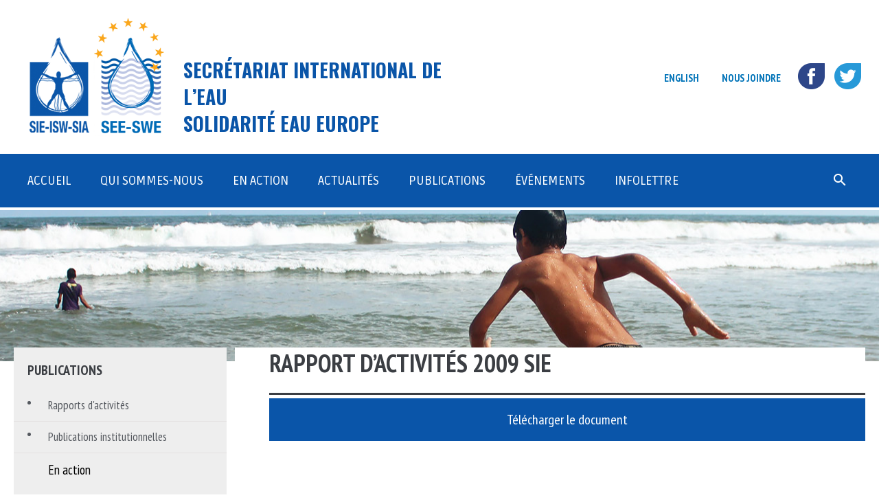

--- FILE ---
content_type: text/html; charset=UTF-8
request_url: https://www.sie-see.org/fr/articles/publications/rapports-activites/rapport-activites-2009-sie/
body_size: 12568
content:

<!DOCTYPE html>
	<!--[if IE 7]>
	<html class="ie ie7" lang="fr-FR">
	<![endif]-->
	<!--[if IE 8]>
	<html class="ie ie8" lang="fr-FR">
	<![endif]-->
	<!--[if !(IE 7) & !(IE 8)]><!-->
	<html lang="fr-FR">
		<!--<![endif]-->
		<head>
			<meta charset="UTF-8">
			<meta name="viewport" content="width=device-width">
			<title>Rapport d&#039;activités 2009 SIE - Secrétariat international de l’eau (SIE) et Solidarité Eau Europe (SEE)</title>
			<link rel="profile" href="http://gmpg.org/xfn/11">
			<link rel="pingback" href="https://www.sie-see.org/xmlrpc.php">
			<link rel="shortcut icon" type="image/x-icon" href="/favicon.ico" />
			<link rel="icon" type="image/png" href="/favicon.png" />
			<!--[if lt IE 9]>
			<script src="https://www.sie-see.org/wp-content/themes/twentythirteen/js/html5.js"></script>
			<![endif]-->
			<link rel="stylesheet" href="https://maxcdn.bootstrapcdn.com/font-awesome/4.5.0/css/font-awesome.min.css">
			<meta name='robots' content='index, follow, max-image-preview:large, max-snippet:-1, max-video-preview:-1' />
	<style>img:is([sizes="auto" i], [sizes^="auto," i]) { contain-intrinsic-size: 3000px 1500px }</style>
	<link rel="alternate" href="https://www.sie-see.org/fr/articles/publications/rapports-activites/rapport-activites-2009-sie/" hreflang="fr" />
<link rel="alternate" href="https://www.sie-see.org/en/article/publications-en/annual-reports/annual-report-2009-isw/" hreflang="en" />

	<!-- This site is optimized with the Yoast SEO plugin v26.6 - https://yoast.com/wordpress/plugins/seo/ -->
	<link rel="canonical" href="https://www.sie-see.org/fr/articles/publications/rapports-activites/rapport-activites-2009-sie/" />
	<meta property="og:locale" content="fr_FR" />
	<meta property="og:locale:alternate" content="en_US" />
	<meta property="og:type" content="article" />
	<meta property="og:title" content="Rapport d&#039;activités 2009 SIE - Secrétariat international de l’eau (SIE) et Solidarité Eau Europe (SEE)" />
	<meta property="og:description" content="Télécharger le document" />
	<meta property="og:url" content="https://www.sie-see.org/fr/articles/publications/rapports-activites/rapport-activites-2009-sie/" />
	<meta property="og:site_name" content="Secrétariat international de l’eau (SIE) et Solidarité Eau Europe (SEE)" />
	<meta property="article:publisher" content="https://www.facebook.com/ISWSIE/" />
	<meta property="article:published_time" content="2010-04-04T17:57:25+00:00" />
	<meta property="article:modified_time" content="2018-12-10T21:25:38+00:00" />
	<meta property="og:image" content="https://www.sie-see.org/wp-content/uploads/2017/02/2009-SIE.png" />
	<meta property="og:image:width" content="605" />
	<meta property="og:image:height" content="302" />
	<meta property="og:image:type" content="image/png" />
	<meta name="author" content="admin" />
	<meta name="twitter:card" content="summary_large_image" />
	<meta name="twitter:creator" content="@admin" />
	<meta name="twitter:site" content="@InternSecrWater" />
	<meta name="twitter:label1" content="Écrit par" />
	<meta name="twitter:data1" content="admin" />
	<script type="application/ld+json" class="yoast-schema-graph">{"@context":"https://schema.org","@graph":[{"@type":"WebPage","@id":"https://www.sie-see.org/fr/articles/publications/rapports-activites/rapport-activites-2009-sie/","url":"https://www.sie-see.org/fr/articles/publications/rapports-activites/rapport-activites-2009-sie/","name":"Rapport d'activités 2009 SIE - Secrétariat international de l’eau (SIE) et Solidarité Eau Europe (SEE)","isPartOf":{"@id":"https://www.sie-see.org/fr/#website"},"primaryImageOfPage":{"@id":"https://www.sie-see.org/fr/articles/publications/rapports-activites/rapport-activites-2009-sie/#primaryimage"},"image":{"@id":"https://www.sie-see.org/fr/articles/publications/rapports-activites/rapport-activites-2009-sie/#primaryimage"},"thumbnailUrl":"https://www.sie-see.org/wp-content/uploads/2017/02/2009-SIE.png","datePublished":"2010-04-04T17:57:25+00:00","dateModified":"2018-12-10T21:25:38+00:00","author":{"@id":"https://www.sie-see.org/fr/#/schema/person/7493303e89cb241abbc04e8e5f16ebe5"},"breadcrumb":{"@id":"https://www.sie-see.org/fr/articles/publications/rapports-activites/rapport-activites-2009-sie/#breadcrumb"},"inLanguage":"fr-FR","potentialAction":[{"@type":"ReadAction","target":["https://www.sie-see.org/fr/articles/publications/rapports-activites/rapport-activites-2009-sie/"]}]},{"@type":"ImageObject","inLanguage":"fr-FR","@id":"https://www.sie-see.org/fr/articles/publications/rapports-activites/rapport-activites-2009-sie/#primaryimage","url":"https://www.sie-see.org/wp-content/uploads/2017/02/2009-SIE.png","contentUrl":"https://www.sie-see.org/wp-content/uploads/2017/02/2009-SIE.png","width":605,"height":302},{"@type":"BreadcrumbList","@id":"https://www.sie-see.org/fr/articles/publications/rapports-activites/rapport-activites-2009-sie/#breadcrumb","itemListElement":[{"@type":"ListItem","position":1,"name":"Accueil","item":"https://www.sie-see.org/fr/"},{"@type":"ListItem","position":2,"name":"Rapport d&rsquo;activités 2009 SIE"}]},{"@type":"WebSite","@id":"https://www.sie-see.org/fr/#website","url":"https://www.sie-see.org/fr/","name":"Secrétariat international de l’eau (SIE) et Solidarité Eau Europe (SEE)","description":"","potentialAction":[{"@type":"SearchAction","target":{"@type":"EntryPoint","urlTemplate":"https://www.sie-see.org/fr/?s={search_term_string}"},"query-input":{"@type":"PropertyValueSpecification","valueRequired":true,"valueName":"search_term_string"}}],"inLanguage":"fr-FR"},{"@type":"Person","@id":"https://www.sie-see.org/fr/#/schema/person/7493303e89cb241abbc04e8e5f16ebe5","name":"admin","image":{"@type":"ImageObject","inLanguage":"fr-FR","@id":"https://www.sie-see.org/fr/#/schema/person/image/","url":"https://secure.gravatar.com/avatar/842c03b37223cd16d6990ab04f9ad1ba97c3350eb90ab35e2d50c022eb29611d?s=96&d=mm&r=g","contentUrl":"https://secure.gravatar.com/avatar/842c03b37223cd16d6990ab04f9ad1ba97c3350eb90ab35e2d50c022eb29611d?s=96&d=mm&r=g","caption":"admin"},"sameAs":["https://x.com/admin"],"url":"https://www.sie-see.org/fr/author/admin/"}]}</script>
	<!-- / Yoast SEO plugin. -->


<link rel='dns-prefetch' href='//maps.googleapis.com' />
<link rel='dns-prefetch' href='//fonts.googleapis.com' />
<link rel='dns-prefetch' href='//cdn.openshareweb.com' />
<link rel='dns-prefetch' href='//cdn.shareaholic.net' />
<link rel='dns-prefetch' href='//www.shareaholic.net' />
<link rel='dns-prefetch' href='//analytics.shareaholic.com' />
<link rel='dns-prefetch' href='//recs.shareaholic.com' />
<link rel='dns-prefetch' href='//partner.shareaholic.com' />
<link href='https://fonts.gstatic.com' crossorigin rel='preconnect' />
<link rel="alternate" type="application/rss+xml" title="Secrétariat international de l’eau (SIE) et Solidarité Eau Europe (SEE) &raquo; Flux" href="https://www.sie-see.org/fr/feed/" />
<link rel="alternate" type="application/rss+xml" title="Secrétariat international de l’eau (SIE) et Solidarité Eau Europe (SEE) &raquo; Flux des commentaires" href="https://www.sie-see.org/fr/comments/feed/" />
<!-- Shareaholic - https://www.shareaholic.com -->
<link rel='preload' href='//cdn.shareaholic.net/assets/pub/shareaholic.js' as='script'/>
<script data-no-minify='1' data-cfasync='false'>
_SHR_SETTINGS = {"endpoints":{"local_recs_url":"https:\/\/www.sie-see.org\/wp-admin\/admin-ajax.php?action=shareaholic_permalink_related","ajax_url":"https:\/\/www.sie-see.org\/wp-admin\/admin-ajax.php","share_counts_url":"https:\/\/www.sie-see.org\/wp-admin\/admin-ajax.php?action=shareaholic_share_counts_api"},"site_id":"84b521a6837811357d0f11e5c642bbb7","url_components":{"year":"2010","monthnum":"04","day":"04","hour":"17","minute":"57","second":"25","post_id":"796","postname":"rapport-activites-2009-sie","category":"articles\/publications\/rapports-activites"}};
</script>
<script data-no-minify='1' data-cfasync='false' src='//cdn.shareaholic.net/assets/pub/shareaholic.js' data-shr-siteid='84b521a6837811357d0f11e5c642bbb7' async ></script>

<!-- Shareaholic Content Tags -->
<meta name='shareaholic:site_name' content='Secrétariat international de l’eau (SIE) et Solidarité Eau Europe (SEE)' />
<meta name='shareaholic:language' content='fr-FR' />
<meta name='shareaholic:url' content='https://www.sie-see.org/fr/articles/publications/rapports-activites/rapport-activites-2009-sie/' />
<meta name='shareaholic:keywords' content='cat:rapports d&#039;activités, type:post' />
<meta name='shareaholic:article_published_time' content='2010-04-04T17:57:25+00:00' />
<meta name='shareaholic:article_modified_time' content='2018-12-10T21:25:38+00:00' />
<meta name='shareaholic:shareable_page' content='true' />
<meta name='shareaholic:article_author_name' content='admin' />
<meta name='shareaholic:site_id' content='84b521a6837811357d0f11e5c642bbb7' />
<meta name='shareaholic:wp_version' content='9.7.13' />
<meta name='shareaholic:image' content='https://www.sie-see.org/wp-content/uploads/2017/02/2009-SIE-300x150.png' />
<!-- Shareaholic Content Tags End -->
		<!-- This site uses the Google Analytics by ExactMetrics plugin v8.11.0 - Using Analytics tracking - https://www.exactmetrics.com/ -->
		<!-- Note: ExactMetrics is not currently configured on this site. The site owner needs to authenticate with Google Analytics in the ExactMetrics settings panel. -->
					<!-- No tracking code set -->
				<!-- / Google Analytics by ExactMetrics -->
		<script>
window._wpemojiSettings = {"baseUrl":"https:\/\/s.w.org\/images\/core\/emoji\/16.0.1\/72x72\/","ext":".png","svgUrl":"https:\/\/s.w.org\/images\/core\/emoji\/16.0.1\/svg\/","svgExt":".svg","source":{"concatemoji":"https:\/\/www.sie-see.org\/wp-includes\/js\/wp-emoji-release.min.js?ver=6.8.3"}};
/*! This file is auto-generated */
!function(s,n){var o,i,e;function c(e){try{var t={supportTests:e,timestamp:(new Date).valueOf()};sessionStorage.setItem(o,JSON.stringify(t))}catch(e){}}function p(e,t,n){e.clearRect(0,0,e.canvas.width,e.canvas.height),e.fillText(t,0,0);var t=new Uint32Array(e.getImageData(0,0,e.canvas.width,e.canvas.height).data),a=(e.clearRect(0,0,e.canvas.width,e.canvas.height),e.fillText(n,0,0),new Uint32Array(e.getImageData(0,0,e.canvas.width,e.canvas.height).data));return t.every(function(e,t){return e===a[t]})}function u(e,t){e.clearRect(0,0,e.canvas.width,e.canvas.height),e.fillText(t,0,0);for(var n=e.getImageData(16,16,1,1),a=0;a<n.data.length;a++)if(0!==n.data[a])return!1;return!0}function f(e,t,n,a){switch(t){case"flag":return n(e,"\ud83c\udff3\ufe0f\u200d\u26a7\ufe0f","\ud83c\udff3\ufe0f\u200b\u26a7\ufe0f")?!1:!n(e,"\ud83c\udde8\ud83c\uddf6","\ud83c\udde8\u200b\ud83c\uddf6")&&!n(e,"\ud83c\udff4\udb40\udc67\udb40\udc62\udb40\udc65\udb40\udc6e\udb40\udc67\udb40\udc7f","\ud83c\udff4\u200b\udb40\udc67\u200b\udb40\udc62\u200b\udb40\udc65\u200b\udb40\udc6e\u200b\udb40\udc67\u200b\udb40\udc7f");case"emoji":return!a(e,"\ud83e\udedf")}return!1}function g(e,t,n,a){var r="undefined"!=typeof WorkerGlobalScope&&self instanceof WorkerGlobalScope?new OffscreenCanvas(300,150):s.createElement("canvas"),o=r.getContext("2d",{willReadFrequently:!0}),i=(o.textBaseline="top",o.font="600 32px Arial",{});return e.forEach(function(e){i[e]=t(o,e,n,a)}),i}function t(e){var t=s.createElement("script");t.src=e,t.defer=!0,s.head.appendChild(t)}"undefined"!=typeof Promise&&(o="wpEmojiSettingsSupports",i=["flag","emoji"],n.supports={everything:!0,everythingExceptFlag:!0},e=new Promise(function(e){s.addEventListener("DOMContentLoaded",e,{once:!0})}),new Promise(function(t){var n=function(){try{var e=JSON.parse(sessionStorage.getItem(o));if("object"==typeof e&&"number"==typeof e.timestamp&&(new Date).valueOf()<e.timestamp+604800&&"object"==typeof e.supportTests)return e.supportTests}catch(e){}return null}();if(!n){if("undefined"!=typeof Worker&&"undefined"!=typeof OffscreenCanvas&&"undefined"!=typeof URL&&URL.createObjectURL&&"undefined"!=typeof Blob)try{var e="postMessage("+g.toString()+"("+[JSON.stringify(i),f.toString(),p.toString(),u.toString()].join(",")+"));",a=new Blob([e],{type:"text/javascript"}),r=new Worker(URL.createObjectURL(a),{name:"wpTestEmojiSupports"});return void(r.onmessage=function(e){c(n=e.data),r.terminate(),t(n)})}catch(e){}c(n=g(i,f,p,u))}t(n)}).then(function(e){for(var t in e)n.supports[t]=e[t],n.supports.everything=n.supports.everything&&n.supports[t],"flag"!==t&&(n.supports.everythingExceptFlag=n.supports.everythingExceptFlag&&n.supports[t]);n.supports.everythingExceptFlag=n.supports.everythingExceptFlag&&!n.supports.flag,n.DOMReady=!1,n.readyCallback=function(){n.DOMReady=!0}}).then(function(){return e}).then(function(){var e;n.supports.everything||(n.readyCallback(),(e=n.source||{}).concatemoji?t(e.concatemoji):e.wpemoji&&e.twemoji&&(t(e.twemoji),t(e.wpemoji)))}))}((window,document),window._wpemojiSettings);
</script>
<link rel='stylesheet' id='bootstrap-css-css' href='https://www.sie-see.org/wp-content/plugins/wd-google-maps/css/bootstrap.css?ver=1.0.71' media='all' />
<link rel='stylesheet' id='frontend_main-css-css' href='https://www.sie-see.org/wp-content/plugins/wd-google-maps/css/frontend_main.css?ver=1.0.71' media='all' />
<style id='wp-emoji-styles-inline-css'>

	img.wp-smiley, img.emoji {
		display: inline !important;
		border: none !important;
		box-shadow: none !important;
		height: 1em !important;
		width: 1em !important;
		margin: 0 0.07em !important;
		vertical-align: -0.1em !important;
		background: none !important;
		padding: 0 !important;
	}
</style>
<link rel='stylesheet' id='wp-block-library-css' href='https://www.sie-see.org/wp-includes/css/dist/block-library/style.min.css?ver=6.8.3' media='all' />
<style id='wp-block-library-theme-inline-css'>
.wp-block-audio :where(figcaption){color:#555;font-size:13px;text-align:center}.is-dark-theme .wp-block-audio :where(figcaption){color:#ffffffa6}.wp-block-audio{margin:0 0 1em}.wp-block-code{border:1px solid #ccc;border-radius:4px;font-family:Menlo,Consolas,monaco,monospace;padding:.8em 1em}.wp-block-embed :where(figcaption){color:#555;font-size:13px;text-align:center}.is-dark-theme .wp-block-embed :where(figcaption){color:#ffffffa6}.wp-block-embed{margin:0 0 1em}.blocks-gallery-caption{color:#555;font-size:13px;text-align:center}.is-dark-theme .blocks-gallery-caption{color:#ffffffa6}:root :where(.wp-block-image figcaption){color:#555;font-size:13px;text-align:center}.is-dark-theme :root :where(.wp-block-image figcaption){color:#ffffffa6}.wp-block-image{margin:0 0 1em}.wp-block-pullquote{border-bottom:4px solid;border-top:4px solid;color:currentColor;margin-bottom:1.75em}.wp-block-pullquote cite,.wp-block-pullquote footer,.wp-block-pullquote__citation{color:currentColor;font-size:.8125em;font-style:normal;text-transform:uppercase}.wp-block-quote{border-left:.25em solid;margin:0 0 1.75em;padding-left:1em}.wp-block-quote cite,.wp-block-quote footer{color:currentColor;font-size:.8125em;font-style:normal;position:relative}.wp-block-quote:where(.has-text-align-right){border-left:none;border-right:.25em solid;padding-left:0;padding-right:1em}.wp-block-quote:where(.has-text-align-center){border:none;padding-left:0}.wp-block-quote.is-large,.wp-block-quote.is-style-large,.wp-block-quote:where(.is-style-plain){border:none}.wp-block-search .wp-block-search__label{font-weight:700}.wp-block-search__button{border:1px solid #ccc;padding:.375em .625em}:where(.wp-block-group.has-background){padding:1.25em 2.375em}.wp-block-separator.has-css-opacity{opacity:.4}.wp-block-separator{border:none;border-bottom:2px solid;margin-left:auto;margin-right:auto}.wp-block-separator.has-alpha-channel-opacity{opacity:1}.wp-block-separator:not(.is-style-wide):not(.is-style-dots){width:100px}.wp-block-separator.has-background:not(.is-style-dots){border-bottom:none;height:1px}.wp-block-separator.has-background:not(.is-style-wide):not(.is-style-dots){height:2px}.wp-block-table{margin:0 0 1em}.wp-block-table td,.wp-block-table th{word-break:normal}.wp-block-table :where(figcaption){color:#555;font-size:13px;text-align:center}.is-dark-theme .wp-block-table :where(figcaption){color:#ffffffa6}.wp-block-video :where(figcaption){color:#555;font-size:13px;text-align:center}.is-dark-theme .wp-block-video :where(figcaption){color:#ffffffa6}.wp-block-video{margin:0 0 1em}:root :where(.wp-block-template-part.has-background){margin-bottom:0;margin-top:0;padding:1.25em 2.375em}
</style>
<style id='classic-theme-styles-inline-css'>
/*! This file is auto-generated */
.wp-block-button__link{color:#fff;background-color:#32373c;border-radius:9999px;box-shadow:none;text-decoration:none;padding:calc(.667em + 2px) calc(1.333em + 2px);font-size:1.125em}.wp-block-file__button{background:#32373c;color:#fff;text-decoration:none}
</style>
<style id='global-styles-inline-css'>
:root{--wp--preset--aspect-ratio--square: 1;--wp--preset--aspect-ratio--4-3: 4/3;--wp--preset--aspect-ratio--3-4: 3/4;--wp--preset--aspect-ratio--3-2: 3/2;--wp--preset--aspect-ratio--2-3: 2/3;--wp--preset--aspect-ratio--16-9: 16/9;--wp--preset--aspect-ratio--9-16: 9/16;--wp--preset--color--black: #000000;--wp--preset--color--cyan-bluish-gray: #abb8c3;--wp--preset--color--white: #fff;--wp--preset--color--pale-pink: #f78da7;--wp--preset--color--vivid-red: #cf2e2e;--wp--preset--color--luminous-vivid-orange: #ff6900;--wp--preset--color--luminous-vivid-amber: #fcb900;--wp--preset--color--light-green-cyan: #7bdcb5;--wp--preset--color--vivid-green-cyan: #00d084;--wp--preset--color--pale-cyan-blue: #8ed1fc;--wp--preset--color--vivid-cyan-blue: #0693e3;--wp--preset--color--vivid-purple: #9b51e0;--wp--preset--color--dark-gray: #141412;--wp--preset--color--red: #bc360a;--wp--preset--color--medium-orange: #db572f;--wp--preset--color--light-orange: #ea9629;--wp--preset--color--yellow: #fbca3c;--wp--preset--color--dark-brown: #220e10;--wp--preset--color--medium-brown: #722d19;--wp--preset--color--light-brown: #eadaa6;--wp--preset--color--beige: #e8e5ce;--wp--preset--color--off-white: #f7f5e7;--wp--preset--gradient--vivid-cyan-blue-to-vivid-purple: linear-gradient(135deg,rgba(6,147,227,1) 0%,rgb(155,81,224) 100%);--wp--preset--gradient--light-green-cyan-to-vivid-green-cyan: linear-gradient(135deg,rgb(122,220,180) 0%,rgb(0,208,130) 100%);--wp--preset--gradient--luminous-vivid-amber-to-luminous-vivid-orange: linear-gradient(135deg,rgba(252,185,0,1) 0%,rgba(255,105,0,1) 100%);--wp--preset--gradient--luminous-vivid-orange-to-vivid-red: linear-gradient(135deg,rgba(255,105,0,1) 0%,rgb(207,46,46) 100%);--wp--preset--gradient--very-light-gray-to-cyan-bluish-gray: linear-gradient(135deg,rgb(238,238,238) 0%,rgb(169,184,195) 100%);--wp--preset--gradient--cool-to-warm-spectrum: linear-gradient(135deg,rgb(74,234,220) 0%,rgb(151,120,209) 20%,rgb(207,42,186) 40%,rgb(238,44,130) 60%,rgb(251,105,98) 80%,rgb(254,248,76) 100%);--wp--preset--gradient--blush-light-purple: linear-gradient(135deg,rgb(255,206,236) 0%,rgb(152,150,240) 100%);--wp--preset--gradient--blush-bordeaux: linear-gradient(135deg,rgb(254,205,165) 0%,rgb(254,45,45) 50%,rgb(107,0,62) 100%);--wp--preset--gradient--luminous-dusk: linear-gradient(135deg,rgb(255,203,112) 0%,rgb(199,81,192) 50%,rgb(65,88,208) 100%);--wp--preset--gradient--pale-ocean: linear-gradient(135deg,rgb(255,245,203) 0%,rgb(182,227,212) 50%,rgb(51,167,181) 100%);--wp--preset--gradient--electric-grass: linear-gradient(135deg,rgb(202,248,128) 0%,rgb(113,206,126) 100%);--wp--preset--gradient--midnight: linear-gradient(135deg,rgb(2,3,129) 0%,rgb(40,116,252) 100%);--wp--preset--font-size--small: 13px;--wp--preset--font-size--medium: 20px;--wp--preset--font-size--large: 36px;--wp--preset--font-size--x-large: 42px;--wp--preset--spacing--20: 0.44rem;--wp--preset--spacing--30: 0.67rem;--wp--preset--spacing--40: 1rem;--wp--preset--spacing--50: 1.5rem;--wp--preset--spacing--60: 2.25rem;--wp--preset--spacing--70: 3.38rem;--wp--preset--spacing--80: 5.06rem;--wp--preset--shadow--natural: 6px 6px 9px rgba(0, 0, 0, 0.2);--wp--preset--shadow--deep: 12px 12px 50px rgba(0, 0, 0, 0.4);--wp--preset--shadow--sharp: 6px 6px 0px rgba(0, 0, 0, 0.2);--wp--preset--shadow--outlined: 6px 6px 0px -3px rgba(255, 255, 255, 1), 6px 6px rgba(0, 0, 0, 1);--wp--preset--shadow--crisp: 6px 6px 0px rgba(0, 0, 0, 1);}:where(.is-layout-flex){gap: 0.5em;}:where(.is-layout-grid){gap: 0.5em;}body .is-layout-flex{display: flex;}.is-layout-flex{flex-wrap: wrap;align-items: center;}.is-layout-flex > :is(*, div){margin: 0;}body .is-layout-grid{display: grid;}.is-layout-grid > :is(*, div){margin: 0;}:where(.wp-block-columns.is-layout-flex){gap: 2em;}:where(.wp-block-columns.is-layout-grid){gap: 2em;}:where(.wp-block-post-template.is-layout-flex){gap: 1.25em;}:where(.wp-block-post-template.is-layout-grid){gap: 1.25em;}.has-black-color{color: var(--wp--preset--color--black) !important;}.has-cyan-bluish-gray-color{color: var(--wp--preset--color--cyan-bluish-gray) !important;}.has-white-color{color: var(--wp--preset--color--white) !important;}.has-pale-pink-color{color: var(--wp--preset--color--pale-pink) !important;}.has-vivid-red-color{color: var(--wp--preset--color--vivid-red) !important;}.has-luminous-vivid-orange-color{color: var(--wp--preset--color--luminous-vivid-orange) !important;}.has-luminous-vivid-amber-color{color: var(--wp--preset--color--luminous-vivid-amber) !important;}.has-light-green-cyan-color{color: var(--wp--preset--color--light-green-cyan) !important;}.has-vivid-green-cyan-color{color: var(--wp--preset--color--vivid-green-cyan) !important;}.has-pale-cyan-blue-color{color: var(--wp--preset--color--pale-cyan-blue) !important;}.has-vivid-cyan-blue-color{color: var(--wp--preset--color--vivid-cyan-blue) !important;}.has-vivid-purple-color{color: var(--wp--preset--color--vivid-purple) !important;}.has-black-background-color{background-color: var(--wp--preset--color--black) !important;}.has-cyan-bluish-gray-background-color{background-color: var(--wp--preset--color--cyan-bluish-gray) !important;}.has-white-background-color{background-color: var(--wp--preset--color--white) !important;}.has-pale-pink-background-color{background-color: var(--wp--preset--color--pale-pink) !important;}.has-vivid-red-background-color{background-color: var(--wp--preset--color--vivid-red) !important;}.has-luminous-vivid-orange-background-color{background-color: var(--wp--preset--color--luminous-vivid-orange) !important;}.has-luminous-vivid-amber-background-color{background-color: var(--wp--preset--color--luminous-vivid-amber) !important;}.has-light-green-cyan-background-color{background-color: var(--wp--preset--color--light-green-cyan) !important;}.has-vivid-green-cyan-background-color{background-color: var(--wp--preset--color--vivid-green-cyan) !important;}.has-pale-cyan-blue-background-color{background-color: var(--wp--preset--color--pale-cyan-blue) !important;}.has-vivid-cyan-blue-background-color{background-color: var(--wp--preset--color--vivid-cyan-blue) !important;}.has-vivid-purple-background-color{background-color: var(--wp--preset--color--vivid-purple) !important;}.has-black-border-color{border-color: var(--wp--preset--color--black) !important;}.has-cyan-bluish-gray-border-color{border-color: var(--wp--preset--color--cyan-bluish-gray) !important;}.has-white-border-color{border-color: var(--wp--preset--color--white) !important;}.has-pale-pink-border-color{border-color: var(--wp--preset--color--pale-pink) !important;}.has-vivid-red-border-color{border-color: var(--wp--preset--color--vivid-red) !important;}.has-luminous-vivid-orange-border-color{border-color: var(--wp--preset--color--luminous-vivid-orange) !important;}.has-luminous-vivid-amber-border-color{border-color: var(--wp--preset--color--luminous-vivid-amber) !important;}.has-light-green-cyan-border-color{border-color: var(--wp--preset--color--light-green-cyan) !important;}.has-vivid-green-cyan-border-color{border-color: var(--wp--preset--color--vivid-green-cyan) !important;}.has-pale-cyan-blue-border-color{border-color: var(--wp--preset--color--pale-cyan-blue) !important;}.has-vivid-cyan-blue-border-color{border-color: var(--wp--preset--color--vivid-cyan-blue) !important;}.has-vivid-purple-border-color{border-color: var(--wp--preset--color--vivid-purple) !important;}.has-vivid-cyan-blue-to-vivid-purple-gradient-background{background: var(--wp--preset--gradient--vivid-cyan-blue-to-vivid-purple) !important;}.has-light-green-cyan-to-vivid-green-cyan-gradient-background{background: var(--wp--preset--gradient--light-green-cyan-to-vivid-green-cyan) !important;}.has-luminous-vivid-amber-to-luminous-vivid-orange-gradient-background{background: var(--wp--preset--gradient--luminous-vivid-amber-to-luminous-vivid-orange) !important;}.has-luminous-vivid-orange-to-vivid-red-gradient-background{background: var(--wp--preset--gradient--luminous-vivid-orange-to-vivid-red) !important;}.has-very-light-gray-to-cyan-bluish-gray-gradient-background{background: var(--wp--preset--gradient--very-light-gray-to-cyan-bluish-gray) !important;}.has-cool-to-warm-spectrum-gradient-background{background: var(--wp--preset--gradient--cool-to-warm-spectrum) !important;}.has-blush-light-purple-gradient-background{background: var(--wp--preset--gradient--blush-light-purple) !important;}.has-blush-bordeaux-gradient-background{background: var(--wp--preset--gradient--blush-bordeaux) !important;}.has-luminous-dusk-gradient-background{background: var(--wp--preset--gradient--luminous-dusk) !important;}.has-pale-ocean-gradient-background{background: var(--wp--preset--gradient--pale-ocean) !important;}.has-electric-grass-gradient-background{background: var(--wp--preset--gradient--electric-grass) !important;}.has-midnight-gradient-background{background: var(--wp--preset--gradient--midnight) !important;}.has-small-font-size{font-size: var(--wp--preset--font-size--small) !important;}.has-medium-font-size{font-size: var(--wp--preset--font-size--medium) !important;}.has-large-font-size{font-size: var(--wp--preset--font-size--large) !important;}.has-x-large-font-size{font-size: var(--wp--preset--font-size--x-large) !important;}
:where(.wp-block-post-template.is-layout-flex){gap: 1.25em;}:where(.wp-block-post-template.is-layout-grid){gap: 1.25em;}
:where(.wp-block-columns.is-layout-flex){gap: 2em;}:where(.wp-block-columns.is-layout-grid){gap: 2em;}
:root :where(.wp-block-pullquote){font-size: 1.5em;line-height: 1.6;}
</style>
<link rel='stylesheet' id='categories-images-styles-css' href='https://www.sie-see.org/wp-content/plugins/categories-images/assets/css/zci-styles.css?ver=3.3.1' media='all' />
<link rel='stylesheet' id='contact-form-7-css' href='https://www.sie-see.org/wp-content/plugins/contact-form-7/includes/css/styles.css?ver=6.1.4' media='all' />
<link rel='stylesheet' id='twentythirteen-fonts-css' href='https://fonts.googleapis.com/css?family=Source+Sans+Pro%3A300%2C400%2C700%2C300italic%2C400italic%2C700italic%7CBitter%3A400%2C700&#038;subset=latin%2Clatin-ext&#038;display=fallback' media='all' />
<link rel='stylesheet' id='genericons-css' href='https://www.sie-see.org/wp-content/themes/twentythirteen/genericons/genericons.css?ver=3.0.3' media='all' />
<link rel='stylesheet' id='twentythirteen-style-css' href='https://www.sie-see.org/wp-content/themes/sie-see/style.css?ver=20201208' media='all' />
<link rel='stylesheet' id='twentythirteen-block-style-css' href='https://www.sie-see.org/wp-content/themes/twentythirteen/css/blocks.css?ver=20190102' media='all' />
<!--[if lt IE 9]>
<link rel='stylesheet' id='twentythirteen-ie-css' href='https://www.sie-see.org/wp-content/themes/twentythirteen/css/ie.css?ver=20150214' media='all' />
<![endif]-->
<script src="https://www.sie-see.org/wp-includes/js/jquery/jquery.min.js?ver=3.7.1" id="jquery-core-js"></script>
<script src="https://www.sie-see.org/wp-includes/js/jquery/jquery-migrate.min.js?ver=3.4.1" id="jquery-migrate-js"></script>
<script src="https://maps.googleapis.com/maps/api/js?libraries=places%2Cgeometry&amp;v=3.exp&amp;key=AIzaSyAscW65MD5D3JWW5Hup1k1lWhf0dGViFjI&amp;ver=6.8.3" id="gmwd_map-js-js"></script>
<script src="https://www.sie-see.org/wp-content/plugins/wd-google-maps/js/init_map.js?ver=1.0.71" id="frontend_init_map-js-js"></script>
<script src="https://www.sie-see.org/wp-content/plugins/wd-google-maps/js/frontend_main.js?ver=1.0.71" id="frontend_main-js-js"></script>
<script src="https://www.sie-see.org/wp-content/themes/sie-see/js/library/jquery-ui.min.js?ver=6.8.3" id="jquery-ui-js"></script>
<script src="https://www.sie-see.org/wp-content/themes/sie-see/js/library/jquery.jcarousel.min.js?ver=6.8.3" id="jcarousel-js"></script>
<script src="https://www.sie-see.org/wp-content/themes/sie-see/js/functions.js?ver=6.8.3" id="functions-js-js"></script>
<link rel="https://api.w.org/" href="https://www.sie-see.org/wp-json/" /><link rel="alternate" title="JSON" type="application/json" href="https://www.sie-see.org/wp-json/wp/v2/posts/796" /><link rel='shortlink' href='https://www.sie-see.org/?p=796' />
<link rel="alternate" title="oEmbed (JSON)" type="application/json+oembed" href="https://www.sie-see.org/wp-json/oembed/1.0/embed?url=https%3A%2F%2Fwww.sie-see.org%2Ffr%2Farticles%2Fpublications%2Frapports-activites%2Frapport-activites-2009-sie%2F" />
<link rel="alternate" title="oEmbed (XML)" type="text/xml+oembed" href="https://www.sie-see.org/wp-json/oembed/1.0/embed?url=https%3A%2F%2Fwww.sie-see.org%2Ffr%2Farticles%2Fpublications%2Frapports-activites%2Frapport-activites-2009-sie%2F&#038;format=xml" />

		<!-- GA Google Analytics @ https://m0n.co/ga -->
		<script>
			(function(i,s,o,g,r,a,m){i['GoogleAnalyticsObject']=r;i[r]=i[r]||function(){
			(i[r].q=i[r].q||[]).push(arguments)},i[r].l=1*new Date();a=s.createElement(o),
			m=s.getElementsByTagName(o)[0];a.async=1;a.src=g;m.parentNode.insertBefore(a,m)
			})(window,document,'script','https://www.google-analytics.com/analytics.js','ga');
			ga('create', 'G-6GH6YCM4JE', 'auto');
			ga('require', 'linkid');
			ga('send', 'pageview');
		</script>

		<style type="text/css" id="twentythirteen-header-css">
		.site-header {
		background: url(https://www.sie-see.org/wp-content/themes/twentythirteen/images/headers/circle.png) no-repeat scroll top;
		background-size: 1600px auto;
	}
	@media (max-width: 767px) {
		.site-header {
			background-size: 768px auto;
		}
	}
	@media (max-width: 359px) {
		.site-header {
			background-size: 360px auto;
		}
	}
			</style>
	<link rel="icon" href="https://www.sie-see.org/wp-content/uploads/2017/09/cropped-goutte-sie_invert_512x512-01-32x32.png" sizes="32x32" />
<link rel="icon" href="https://www.sie-see.org/wp-content/uploads/2017/09/cropped-goutte-sie_invert_512x512-01-192x192.png" sizes="192x192" />
<link rel="apple-touch-icon" href="https://www.sie-see.org/wp-content/uploads/2017/09/cropped-goutte-sie_invert_512x512-01-180x180.png" />
<meta name="msapplication-TileImage" content="https://www.sie-see.org/wp-content/uploads/2017/09/cropped-goutte-sie_invert_512x512-01-270x270.png" />
            <script>
			  (function(i,s,o,g,r,a,m){i['GoogleAnalyticsObject']=r;i[r]=i[r]||function(){
			  (i[r].q=i[r].q||[]).push(arguments)},i[r].l=1*new Date();a=s.createElement(o),
			  m=s.getElementsByTagName(o)[0];a.async=1;a.src=g;m.parentNode.insertBefore(a,m)
			  })(window,document,'script','https://www.google-analytics.com/analytics.js','ga');
			
			  ga('create', 'UA-98490471-1', 'auto');
			  ga('send', 'pageview');
			</script>
		</head>
		<body class="wp-singular post-template-default single single-post postid-796 single-format-standard wp-embed-responsive wp-theme-twentythirteen wp-child-theme-sie-see" id="fr">
			<div id="page" class="hfeed site">
				<header id="masthead" class="site-header" role="banner">
				

				<div class="header-top">
					<div class="wrapper">	
						<a class="home-link " href="https://www.sie-see.org/fr/" title="Secrétariat international de l’eau (SIE) et Solidarité Eau Europe (SEE)" rel="home">
							<img class="site-logo" src="/wp-content/themes/sie-see/images/logo-duo.png" alt="<?php bloginfo( 'name' ); ?> <?php bloginfo( 'description' ); ?>">							<h1 class="site-title">SECRÉTARIAT INTERNATIONAL DE L’EAU<br/>
							SOLIDARITÉ EAU EUROPE</h1>
						</a>
						<h3 class="menu-secondary-toggle"><span>Menu</span></h3>
						<div id="navbar-secondary" class="navbar-secondary">
							<div class="menu-menu-secondaire-haut-de-page-fr-container"><ul id="menu-menu-secondaire-haut-de-page-fr" class="nav-menu"><li id="menu-item-1021-en" class="lang-item lang-item-6 lang-item-en lang-item-first menu-item menu-item-type-custom menu-item-object-custom menu-item-1021-en"><a href="https://www.sie-see.org/en/article/publications-en/annual-reports/annual-report-2009-isw/" hreflang="en-CA" lang="en-CA">English</a></li>
<li id="menu-item-52" class="menu-item menu-item-type-post_type menu-item-object-page menu-item-52"><a href="https://www.sie-see.org/fr/nous-joindre/">Nous joindre</a></li>
<li id="menu-item-11" class="social fb menu-item menu-item-type-custom menu-item-object-custom menu-item-11"><a target="_blank" href="https://www.facebook.com/Secr%C3%A9tariat-international-de-leau-International-Secretariat-for-Water-277204102334853/">FB</a></li>
<li id="menu-item-12" class="social tw menu-item menu-item-type-custom menu-item-object-custom menu-item-12"><a target="_blank" href="https://twitter.com/InternSecrWater">TW</a></li>
</ul></div>	
						</div>
					</div>
				<div class="clearer"></div>
				</div>
				<div class="header-bottom">
					<div class="wrapper">
						<button class="menu-toggle"><span>Menu</span></button>
						<div id="navbar" class="navbar">
							<nav id="site-navigation" class="navigation main-navigation" role="navigation">
								<a class="screen-reader-text skip-link" href="#content" title="Aller au contenu">Aller au contenu</a>
								<div class="menu-menu-principal-fr-container"><ul id="menu-menu-principal-fr" class="nav-menu"><li id="menu-item-23" class="menu-item menu-item-type-post_type menu-item-object-page menu-item-home menu-item-23"><a href="https://www.sie-see.org/fr/">Accueil</a></li>
<li id="menu-item-27" class="menu-item menu-item-type-post_type menu-item-object-page menu-item-has-children menu-item-27"><a href="https://www.sie-see.org/fr/qui-sommes-nous/">Qui sommes-nous</a>
<ul class="sub-menu">
	<li id="menu-item-91" class="menu-item menu-item-type-post_type menu-item-object-page menu-item-91"><a href="https://www.sie-see.org/fr/qui-sommes-nous/le-sie-et-le-see/">Le SIE et  SEE</a></li>
	<li id="menu-item-152" class="menu-item menu-item-type-post_type menu-item-object-page menu-item-152"><a href="https://www.sie-see.org/fr/qui-sommes-nous/vision-mission-valeurs/">Vision, mission, valeurs</a></li>
	<li id="menu-item-208" class="menu-item menu-item-type-custom menu-item-object-custom menu-item-208"><a href="/fr/qui-sommes-nous/equipe/">Équipe</a></li>
	<li id="menu-item-223" class="menu-item menu-item-type-custom menu-item-object-custom menu-item-223"><a href="/fr/qui-sommes-nous/conseils-administration/">Conseil d&rsquo;administration</a></li>
	<li id="menu-item-150" class="menu-item menu-item-type-post_type menu-item-object-page menu-item-150"><a href="https://www.sie-see.org/fr/qui-sommes-nous/histoire/">30 ans d’action</a></li>
	<li id="menu-item-2096" class="menu-item menu-item-type-post_type menu-item-object-page menu-item-2096"><a href="https://www.sie-see.org/fr/qui-sommes-nous/raymond-jost/">Raymond Jost – Fondateur</a></li>
	<li id="menu-item-278" class="menu-item menu-item-type-custom menu-item-object-custom menu-item-278"><a href="/fr/qui-sommes-nous/partenaires/">Partenaires</a></li>
	<li id="menu-item-4369" class="menu-item menu-item-type-post_type menu-item-object-page menu-item-4369"><a href="https://www.sie-see.org/fr/offre-service-civique-sensibilisation2025/">Offres d&#8217;emploi</a></li>
</ul>
</li>
<li id="menu-item-38" class="menu-item menu-item-type-custom menu-item-object-custom menu-item-has-children menu-item-38"><a href="https://www.sie-see.org/fr/en-action/">En action</a>
<ul class="sub-menu">
	<li id="menu-item-160" class="menu-item menu-item-type-post_type menu-item-object-page menu-item-160"><a href="https://www.sie-see.org/fr/en-action/terrain/">Terrain</a></li>
	<li id="menu-item-343" class="menu-item menu-item-type-post_type menu-item-object-page menu-item-343"><a href="https://www.sie-see.org/fr/en-action/plaidoyer-sensibilisation/">Plaidoyer et sensibilisation</a></li>
	<li id="menu-item-342" class="menu-item menu-item-type-post_type menu-item-object-page menu-item-342"><a href="https://www.sie-see.org/fr/en-action/jeunesse/">Jeunesse</a></li>
	<li id="menu-item-345" class="menu-item menu-item-type-post_type menu-item-object-page menu-item-345"><a href="https://www.sie-see.org/fr/en-action/projets-anterieurs/">Projets antérieurs</a></li>
</ul>
</li>
<li id="menu-item-878" class="menu-item menu-item-type-taxonomy menu-item-object-category menu-item-878"><a href="https://www.sie-see.org/fr/category/articles/actualites/">Actualités</a></li>
<li id="menu-item-39" class="menu-item menu-item-type-taxonomy menu-item-object-category current-post-ancestor menu-item-39"><a href="https://www.sie-see.org/fr/category/articles/publications/">Publications</a></li>
<li id="menu-item-40" class="menu-item menu-item-type-custom menu-item-object-custom menu-item-40"><a href="/fr/calendar/">Événements</a></li>
<li id="menu-item-4315" class="menu-item menu-item-type-custom menu-item-object-custom menu-item-has-children menu-item-4315"><a target="_blank" href="http://eepurl.com/cu10fz">Infolettre</a>
<ul class="sub-menu">
	<li id="menu-item-5196" class="menu-item menu-item-type-custom menu-item-object-custom menu-item-5196"><a href="http://eepurl.com/cu10fz">S&rsquo;abonner</a></li>
	<li id="menu-item-5153" class="menu-item menu-item-type-custom menu-item-object-custom menu-item-5153"><a href="https://us14.campaign-archive.com/home/?u=c6c286687c1e92a788a7d3118&#038;id=c5d36f3022">Archive</a></li>
</ul>
</li>
</ul></div>								
								<div class="header-search">
									<form role="search" method="get" class="search-form" action="https://www.sie-see.org/fr/">
									<label>
										<span class="screen-reader-text">Rechercher&nbsp;:</span>
										<input type="search" class="search-fieldnav" placeholder="Recherche…" value="" name="s" title="Rechercher&nbsp;:">
									</label>
									<input type="submit" class="search-submit" value="Rechercher">
									</form>
								</div><!-- Search bar-->
							</nav><!-- #site-navigation -->
						</div><!-- #navbar -->
					</div>
					<div class="clearer"></div>
				</div>
				</header><!-- #masthead -->

		<div id="main" class="site-main">
					<div class="breadcrumb">
				<div class="wrapper">
																						
				</div>
			</div>
		<div class="page-banner">
		<div class="entry-thumbnail">
							<!-- <h2 style="z-index: 2;position: relative;text-align: center;color: #1655a9;">Rapports d'activités</h2> -->
				<img class="img18" src="https://www.sie-see.org/wp-content/uploads/2016/02/01.jpg" alt="Rapports d'activités">
						</div>
	</div>
<div class="wrapper">

	<div id="primary" class="content-area">
		<div id="content" class="site-content" role="main">

						
				
<article id="post-796" class="post-796 post type-post status-publish format-standard has-post-thumbnail hentry category-rapports-activites">
	<header class="entry-header">
				<h1 class="entry-title">Rapport d&rsquo;activités 2009 SIE</h1>
		
	</header><!-- .entry-header -->

		<div class="entry-content">
				<!-- <div class="entry-thumbnail"> -->
					<!-- </div> -->
				<div style='display:none;' class='shareaholic-canvas' data-app='share_buttons' data-title='Rapport d&#039;activités 2009 SIE' data-link='https://www.sie-see.org/fr/articles/publications/rapports-activites/rapport-activites-2009-sie/' data-app-id-name='post_above_content'></div><p><span class="custom-btn blue-btn-1-3"><a href="https://www.sie-see.org/wp-content/uploads/2016/04/RA2009-WEB.pdf" target="_blank" rel="noopener">Télécharger le document</a></span></p>
<div style='display:none;' class='shareaholic-canvas' data-app='share_buttons' data-title='Rapport d&#039;activités 2009 SIE' data-link='https://www.sie-see.org/fr/articles/publications/rapports-activites/rapport-activites-2009-sie/' data-app-id-name='post_below_content'></div>	</div><!-- .entry-content -->
	
</article><!-- #post -->



			
		</div><!-- #content -->
	</div><!-- #primary -->

<div id="tertiary" class="sidebar-container" role="complementary">
	

	<!--/////////////////////////////////////////////Side_bar de category actualiter - fr /////////////////////////////////////////////////////////////////////// -->
		<!--/////////////////////////////////////////////Side_bar de category actualiter - EN /////////////////////////////////////////////////////////////////////// -->
	
<!--/////////////////////////////////////////////Side_bar de category publication - fr /////////////////////////////////////////////////////////////////////// -->
		<!--/////////////////////////////////////////////Side_bar de category publication - EN /////////////////////////////////////////////////////////////////////// -->
<!--/////////////////////////////////////////////Side_bar de single publication ou actualiter - fr /////////////////////////////////////////////////////////////////////// -->
		<div class="widget-list-qui-CAT">
		<h2>Publications</h2>
			<ul>
				<li class="cat-item cat-item-42"><a href="https://www.sie-see.org/fr/category/articles/publications/rapports-activites/">Rapports d&#039;activités</a>
</li>
	<li class="cat-item cat-item-44"><a href="https://www.sie-see.org/fr/category/articles/publications/publications-institutionnelles/">Publications institutionnelles</a>
</li>
	<li class="cat-item cat-item-88"><a href="https://www.sie-see.org/fr/category/articles/publications/en-action/">En action</a>
<ul class='children'>
	<li class="cat-item cat-item-98"><a href="https://www.sie-see.org/fr/category/articles/publications/en-action/terrain-en-action/">TERRAIN</a>
	<ul class='children'>
	<li class="cat-item cat-item-110"><a href="https://www.sie-see.org/fr/category/articles/publications/en-action/terrain-en-action/programme-eau-et-assainissement-en-ouzbekistan-projets-terrain-en-action/">Programme eau et assainissement en Ouzbékistan</a>
</li>
	<li class="cat-item cat-item-112"><a href="https://www.sie-see.org/fr/category/articles/publications/en-action/terrain-en-action/programme-eau-et-assainissement-au-tadjikistan-projets-terrain-en-action/">Programme eau et assainissement au Tadjikistan</a>
</li>
	<li class="cat-item cat-item-106"><a href="https://www.sie-see.org/fr/category/articles/publications/en-action/terrain-en-action/programme-eau-et-assainissement-au-perou-projets-terrain-en-action/">Programme eau et assainissement au Pérou</a>
</li>
	<li class="cat-item cat-item-108"><a href="https://www.sie-see.org/fr/category/articles/publications/en-action/terrain-en-action/programme-eau-et-assainissement-en-moldavie-projets-terrain-en-action/">Programme eau et assainissement en Moldavie</a>
</li>
	</ul>
</li>
	<li class="cat-item cat-item-100"><a href="https://www.sie-see.org/fr/category/articles/publications/en-action/plaidoyer-en-action/">PLAIDOYER ET SENSIBILISATION</a>
	<ul class='children'>
	<li class="cat-item cat-item-118"><a href="https://www.sie-see.org/fr/category/articles/publications/en-action/plaidoyer-en-action/butterfly-effect-coalition-ong/">Butterfly effect &#8211; Coalition d&#039;ONG</a>
</li>
	<li class="cat-item cat-item-116"><a href="https://www.sie-see.org/fr/category/articles/publications/en-action/plaidoyer-en-action/livres-bleus-plaidoyer-en-action/">Livre bleu</a>
</li>
	<li class="cat-item cat-item-114"><a href="https://www.sie-see.org/fr/category/articles/publications/en-action/plaidoyer-en-action/rencontres-internationales-eau-et-cinema-plaidoyer-en-action/">Rencontres internationales eau et cinéma</a>
</li>
	<li class="cat-item cat-item-122"><a href="https://www.sie-see.org/fr/category/articles/publications/en-action/plaidoyer-en-action/symphonie-grands-lacs-saint-laurent-golfe-plaidoyer-en-action/">Symphonie Grands-Lacs-Saint-Laurent-Golfe</a>
</li>
	<li class="cat-item cat-item-126"><a href="https://www.sie-see.org/fr/category/articles/publications/en-action/plaidoyer-en-action/plateforme-europeenne-sur-les-financements-decentralises-et-solidaires-pour-leau-plaidoyer-en-action/">Plateforme européenne sur les financements décentralisés et solidaires pour l’eau</a>
</li>
	</ul>
</li>
	<li class="cat-item cat-item-102"><a href="https://www.sie-see.org/fr/category/articles/publications/en-action/jeunesse-en-action/">JEUNESSE</a>
	<ul class='children'>
	<li class="cat-item cat-item-1105"><a href="https://www.sie-see.org/fr/category/articles/publications/en-action/jeunesse-en-action/jeunes-entrepreneurs-verts-senegal/">Jeunes Entrepreneurs Verts &#8211; Sénégal</a>
</li>
	<li class="cat-item cat-item-647"><a href="https://www.sie-see.org/fr/category/articles/publications/en-action/jeunesse-en-action/asie-centrale-pub/">Une vision jeunesse pour l&#039;Asie Centrale</a>
</li>
	<li class="cat-item cat-item-581"><a href="https://www.sie-see.org/fr/category/articles/publications/en-action/jeunesse-en-action/tftc-terrain/">#TonFuturTonClimat</a>
</li>
	<li class="cat-item cat-item-456"><a href="https://www.sie-see.org/fr/category/articles/publications/en-action/jeunesse-en-action/jeunesse-eau-et-climat-education-et-sensibilisation-en-action/">L&#039;initiatve jeunesse pour l&#039;eau et le climat</a>
</li>
	<li class="cat-item cat-item-130"><a href="https://www.sie-see.org/fr/category/articles/publications/en-action/jeunesse-en-action/parlement-mondial-de-la-jeunesse-pour-leau-education-et-sensibilisation-en-action/">Parlement mondial de la jeunesse pour l’eau</a>
</li>
	<li class="cat-item cat-item-128"><a href="https://www.sie-see.org/fr/category/articles/publications/en-action/jeunesse-en-action/parlement-europeen-de-la-jeunesse-pour-leau-education-et-sensibilisation-en-action/">Parlement européen de la jeunesse pour l’eau</a>
</li>
	</ul>
</li>
	<li class="cat-item cat-item-104"><a href="https://www.sie-see.org/fr/category/articles/publications/en-action/projets-anterieurs-en-action/">PROJETS ANTÉRIEURS</a>
	<ul class='children'>
	<li class="cat-item cat-item-134"><a href="https://www.sie-see.org/fr/category/articles/publications/en-action/projets-anterieurs-en-action/jeu-prospereau-pour-le-fleuve-congo-education-et-sensibilisation-en-action/">Jeu Prosper’eau pour le fleuve Congo</a>
</li>
	<li class="cat-item cat-item-140"><a href="https://www.sie-see.org/fr/category/articles/publications/en-action/projets-anterieurs-en-action/les-sentinelles-de-leau-projets-anterieurs-en-action/">Sentinelles de l’eau</a>
</li>
	<li class="cat-item cat-item-142"><a href="https://www.sie-see.org/fr/category/articles/publications/en-action/projets-anterieurs-en-action/le-fleuve-niger-lappel-du-professeur-hippopotamus-projets-anterieurs-en-action/">Le fleuve Niger : l’appel du professeur Hippopotamus</a>
</li>
	<li class="cat-item cat-item-144"><a href="https://www.sie-see.org/fr/category/articles/publications/en-action/projets-anterieurs-en-action/les-4-escales-du-professeur-hippopotamus-de-loubangui-au-lac-tchad-projets-anterieurs-en-action/">Les 4 escales du professeur Hippopotamus de l’Oubangui au lac Tchad</a>
</li>
	<li class="cat-item cat-item-138"><a href="https://www.sie-see.org/fr/category/articles/publications/en-action/projets-anterieurs-en-action/effet-papillon-au-quebec-projets-anterieurs-en-action/">Effet papillon au Québec</a>
</li>
	</ul>
</li>
</ul>
</li>
			</ul>
		</div>

	<!--/////////////////////////////////////////////Side_bar de single publication ou actualiter - EN /////////////////////////////////////////////////////////////////////// -->
</div></div>
		<div class="clearer"></div>
		</div><!-- #main -->


		<footer id="colophon" class="site-footer" role="contentinfo">

			<div class="footer-contact-social">
				<div class="wrapper">
					<div class="footer-top">
						<div class="footer-contact">
							<h2>Nous joindre</h2>
							<div class="footer-left">
							<h3>Secrétariat international de l’eau</h3>
							<section class="global-widget-contact-sie">			<div class="textwidget"><p>911 rue Jean-Talon Est, Suite 205<br />
Montreal (QC) H2R 1V5<br />
Canada</p>
</div>
		</section><section class="global-widget-contact-sie">			<div class="textwidget"><p>Tél. : +1 514 849 4262<br />
Courriel : <a href="mailto:info@sie-isw.org">info@sie-isw.org</a></p>
</div>
		</section>							</div>
							<div class="footer-right">
							<h3>Solidarité Eau Europe</h3>
							<section class="global-widget-contact-see">			<div class="textwidget"><p>273 Avenue de Colmar<br />
67100 Strasbourg<br />
France</p>
</div>
		</section><section class="global-widget-contact-see">			<div class="textwidget"><p>Tél. : +33 (0)3 88 84 93 14<br />
Courriel : <a href="mailto:info@see-swe.org">info@see-swe.org</a></p>
</div>
		</section>							</div>
						</div>
						<div class="footer-social"><h2>Suivez-nous</h2><div class="menu-menu-secondaire-pied-de-page-fr-container"><ul id="menu-menu-secondaire-pied-de-page-fr" class="nav-menu"><li id="menu-item-53" class="social fb menu-item menu-item-type-custom menu-item-object-custom menu-item-53"><a target="_blank" href="https://www.facebook.com/Secrétariat-international-de-leau-International-Secretariat-for-Water-277204102334853/">Facebook</a></li>
<li id="menu-item-54" class="social tw menu-item menu-item-type-custom menu-item-object-custom menu-item-54"><a href="https://twitter.com/InternSecrWater">Twitter</a></li>
</ul></div></div>
						<div class="clearer"></div>
					</div>
					<div class="footer-bottom">
						<div class="site-info">
								© 2026 SIE-SEE - Tous droits réservés. Une conception <a href="http://www.atypic.ca/fr/" target="_blank">Atypic</a>.						</div><!-- .site-info -->
					</div>
				</div>
			</div>

		</footer><!-- #colophon -->
		
	</div><!-- #page -->

	<script type="speculationrules">
{"prefetch":[{"source":"document","where":{"and":[{"href_matches":"\/*"},{"not":{"href_matches":["\/wp-*.php","\/wp-admin\/*","\/wp-content\/uploads\/*","\/wp-content\/*","\/wp-content\/plugins\/*","\/wp-content\/themes\/sie-see\/*","\/wp-content\/themes\/twentythirteen\/*","\/*\\?(.+)"]}},{"not":{"selector_matches":"a[rel~=\"nofollow\"]"}},{"not":{"selector_matches":".no-prefetch, .no-prefetch a"}}]},"eagerness":"conservative"}]}
</script>
<script src="https://www.sie-see.org/wp-includes/js/dist/hooks.min.js?ver=4d63a3d491d11ffd8ac6" id="wp-hooks-js"></script>
<script src="https://www.sie-see.org/wp-includes/js/dist/i18n.min.js?ver=5e580eb46a90c2b997e6" id="wp-i18n-js"></script>
<script id="wp-i18n-js-after">
wp.i18n.setLocaleData( { 'text direction\u0004ltr': [ 'ltr' ] } );
</script>
<script src="https://www.sie-see.org/wp-content/plugins/contact-form-7/includes/swv/js/index.js?ver=6.1.4" id="swv-js"></script>
<script id="contact-form-7-js-before">
var wpcf7 = {
    "api": {
        "root": "https:\/\/www.sie-see.org\/wp-json\/",
        "namespace": "contact-form-7\/v1"
    },
    "cached": 1
};
</script>
<script src="https://www.sie-see.org/wp-content/plugins/contact-form-7/includes/js/index.js?ver=6.1.4" id="contact-form-7-js"></script>
<script id="pll_cookie_script-js-after">
(function() {
				var expirationDate = new Date();
				expirationDate.setTime( expirationDate.getTime() + 31536000 * 1000 );
				document.cookie = "pll_language=fr; expires=" + expirationDate.toUTCString() + "; path=/; secure; SameSite=Lax";
			}());
</script>
<script src="https://www.sie-see.org/wp-includes/js/imagesloaded.min.js?ver=5.0.0" id="imagesloaded-js"></script>
<script src="https://www.sie-see.org/wp-includes/js/masonry.min.js?ver=4.2.2" id="masonry-js"></script>
<script src="https://www.sie-see.org/wp-includes/js/jquery/jquery.masonry.min.js?ver=3.1.2b" id="jquery-masonry-js"></script>
<script src="https://www.sie-see.org/wp-content/themes/twentythirteen/js/functions.js?ver=20171218" id="twentythirteen-script-js"></script>

<!-- Shortcodes Ultimate custom CSS - start -->
<style type="text/css">
.byline-caption {
font-size: 18px;
padding: 15px 0px 15px;
color: #a5a5a5;
}
</style>
<!-- Shortcodes Ultimate custom CSS - end -->
<script>(function(){function c(){var b=a.contentDocument||a.contentWindow.document;if(b){var d=b.createElement('script');d.innerHTML="window.__CF$cv$params={r:'9b95a25ae958c6fa',t:'MTc2NzY0Mzk4NS4wMDAwMDA='};var a=document.createElement('script');a.nonce='';a.src='/cdn-cgi/challenge-platform/scripts/jsd/main.js';document.getElementsByTagName('head')[0].appendChild(a);";b.getElementsByTagName('head')[0].appendChild(d)}}if(document.body){var a=document.createElement('iframe');a.height=1;a.width=1;a.style.position='absolute';a.style.top=0;a.style.left=0;a.style.border='none';a.style.visibility='hidden';document.body.appendChild(a);if('loading'!==document.readyState)c();else if(window.addEventListener)document.addEventListener('DOMContentLoaded',c);else{var e=document.onreadystatechange||function(){};document.onreadystatechange=function(b){e(b);'loading'!==document.readyState&&(document.onreadystatechange=e,c())}}}})();</script></body>
</html>

--- FILE ---
content_type: text/css
request_url: https://www.sie-see.org/wp-content/themes/sie-see/style.css?ver=20201208
body_size: -108
content:
/*
 Theme Name:   Secrétariat international de l'eau
 Description:  Thème du Secrétariat international de l'eau
 Author:       Atypic
 Author URI:   http://www.atypic.ca
 Template:     twentythirteen
 Version:      1.0.0
 Text Domain:  sie-see
*/

@import url("../twentythirteen/style.css");

/* =Theme customization starts here
-------------------------------------------------------------- */
@import url("css/style.css");
@import url("css/style-2.css");
@import url("css/mobile.css"); /* width 320px */

--- FILE ---
content_type: text/css
request_url: https://www.sie-see.org/wp-content/themes/sie-see/css/style.css
body_size: 4758
content:
@import url(https://fonts.googleapis.com/css?family=PT+Sans+Narrow:400,700);
@import url(https://fonts.googleapis.com/css?family=Oswald:400,700);
@import url(https://fonts.googleapis.com/css?family=Ruda:400,700,900);

/*** GENERAL ********************************************************************************************/
body{background-color: #ffffff; font-family: 'PT Sans Narrow', sans-serif; -moz-hyphens: none; word-wrap: normal;}
.site {max-width: none; background-color: transparent; border:none;}
p{font-family: 'PT Sans Narrow', sans-serif; }
h1, h2, h3, h4, h5, h6{font-family: 'PT Sans Narrow', sans-serif; -moz-hyphens: none; word-wrap: normal;}
p, .content li{font-size:17px; color: #111111; margin-bottom:15px; -moz-hyphens: none; word-wrap: normal;}
li{font-size:17px; color: #111111;}
h1 {
    font-size: 36px;
    font-weight: bold;
    display: block;
    color: #3b3e43;
    padding-bottom: 20px;
    text-transform: uppercase;
    border-bottom:3px solid #3b3e43;
}
h2{ font-size: 24px; font-weight: 600; color: #6684A4; text-transform: uppercase;}
h3{font-size: 23px; color: #55595F; font-weight: 600;}
h4{color: #55595F; font-weight: 600;}
h5{color: #55595F; font-weight: 600;}
h6{color: #55595F; font-weight: 600;}

.home h2{font-size: 36px; font-weight: bold; display: block; color: #3b3e43; padding-bottom: 20px; text-transform: uppercase;}

.home h3{color: #000000; font-size: 21px; font-weight: 600; margin: 0px 0px 20px 0px;}
a, .entry-content a, .comment-content a{color: #0a55a9;  transition: opacity 0.3s ease-out 0s; outline: none !important;}
a:visited{color: #0a55a9;}
a:hover, .entry-content a:hover, .comment-content a:hover{color: #0073b8;  opacity:0.7;  text-decoration: none;  transition: opacity 0.3s ease-out 0s; }
.wrapper{margin: 0 auto; position: relative; max-width: 1400px; padding: 0px 20px 0px 20px;}
.clearer{clear:both;}
.entry-title{font-weight:bold;}
.entry-header, .entry-content, .entry-summary, .entry-meta{max-width:none;}
.entry-header{margin-bottom:0px;}
.hentry{padding:0px 0;}
/*** HEADER ********************************************************************************************/
.site-header{background: #ffffff !important; position:relative;}
.site-title, .site-logo{display:inline-block; vertical-align:bottom;}
.site-title br {}/*Pc-Section pour mettre le titre sur une ligne*/
.site-title{padding: 0px 0px 0px 0px; position:relative; max-width:60%; font-size: 28px; color: #0a55a8; font-family: 'Oswald', sans-serif; margin: 20px 20px 25px 0px; line-height:1.4em;}
.site-logo{position:relative; z-index:2; margin:20px 20px 25px 0px;}
.site-header .home-link{position:relative; margin: 0px; min-height:100px; max-width:60%;}
.site-header .home-link:hover{opacity:1; text-decoration:none;}
.site-header .site-title:hover{text-decoration:none;}
.site-header .site-title{border-bottom:0px solid white;}
.header-bottom{background-color:#0a55a9; border-bottom: 4px solid #ffffff;}
.navbar {background-color: #0a55a9; max-width: 100%; width: 100%;}
.main-navigation{max-width: 100%;}
.main-navigation .nav-menu a{color:#ffffff; font-family: 'Ruda', sans-serif; font-size:18px; text-transform:uppercase; padding:30px 20px 30px 20px;}
.nav-menu .current_page_item > a, .nav-menu .current_page_ancestor > a, .nav-menu .current-menu-item > a, .nav-menu .current-menu-ancestor > a{font-style:normal;}
.nav-menu li:hover > a, .nav-menu li a:hover, .nav-menu li:focus > a, .nav-menu li a:focus{color:#0a55a8; font-style:normal; background-color:#ffffff; opacity:1;}

/*** NAVIGATION ****************************************************************************************/
.site-header .menu-secondary-toggle{display:none;}
.nav-menu .sub-menu{
    background-color: #216dc1;
    border: 0px solid #f7f5e7;
    position: absolute;
    left: 0px;
}
.nav-menu .sub-menu li a{min-width: 250px; padding:20px 20px 20px 20px; font-size:15px; }
ul.nav-menu ul a:hover{ background-color: #4085D2 !important; color:#ffffff }
.nav-menu .sub-menu li {border-bottom:1px solid #4085D2;}
.nav-menu li:hover > a, .nav-menu li a:hover, .nav-menu li:focus > a, .nav-menu li a:focus{background-color:#dae5f0;}
.header-search .search-form{
    padding-top: 15px;
}
.site-header .search-fieldnav {
    background-color: transparent;
    background-image: url(../images/ic_search_white_24dp_1x.png);
    background-position: 5px center;
    background-repeat: no-repeat;
    background-size: 24px 24px;
    border: none;
    cursor: pointer;
    height: 37px;
    margin: 3px 0;
    padding: 0 0 0 34px;
    position: relative;
    -webkit-transition: width 400ms ease, background 400ms ease;
    transition: width 400ms ease, background 400ms ease;
    width: 1px;

   
}
.site-header .search-fieldnav:focus{
    background-color: #fff;
    border: 2px solid #c3c0ab; 
    cursor: text;
    background-image: url(../images/ic_search_black_24dp_1x.png); 
    outline: 0;
    width: 230px;
 
}

/*** NAVIGATION SECONDAIRE******************************************************************************/
.navbar-secondary{position:absolute; top:00px; bottom:0px; margin:auto; right:20px; height:40px;}
.navbar-secondary .nav-menu{padding:0px;}
.navbar-secondary .nav-menu li{margin:0px 0px 0px 0px;}
.navbar-secondary .nav-menu li.social{margin:0px 5px 0px 5px;}
.navbar-secondary .nav-menu li a{padding:14px 15px 14px 15px; font-weight: bold; text-transform: uppercase; color: #0073b8;}
.navbar-secondary .nav-menu li.social a{display:block; position:relative; width:41px; height:41px; text-indent:-9999px;}
.navbar-secondary .nav-menu li.fb a{background-image:url(../images/social-small-fb.png);}
.navbar-secondary .nav-menu li.tw a{background-image:url(../images/social-small-tw.png);}
.navbar-secondary .nav-menu li.il a{background-image:url(../images/social-small-nl.png);}
.navbar-secondary .nav-menu li a:hover, .navbar-secondary .nav-menu li a:focus{background-color: transparent; opacity:0.7; color: #0073b8;}
/*** BREADCRUMP + SHARETHIS ****************************************************************************/
p#breadcrumbs{margin:40px 0px 30px 0px;}
/*** FOOTER ********************************************************************************************/
.footer-contact-social{background-color: #0a55a9; padding: 20px 0px 30px 0px; color:#ffffff; }
.footer-contact-social h2{border-bottom: 1px solid #ffffff; color: #ffffff; text-transform:uppercase;}
.footer-contact-social p, .footer-contact-social a, .footer-contact-social h3{color: #ffffff;}
.footer-contact{float:left; width: 63%; margin-right: 4%;}
.footer-social{float:right; width: 33%;}
.footer-contact .footer-left, .footer-contact .footer-right{display: inline-block; vertical-align: top; width: 40%; text-align:left;}
.footer-contact .footer-left{margin-right: 16%; }
.footer-contact .global-widget-contact-sie, .footer-contact .global-widget-contact-see{display: inline-block; vertical-align: top; width: 49%;}
.footer-social .nav-menu{padding:0px;}
.footer-social .nav-menu li{margin:0px 0px 0px 0px; width:32%;}
.footer-social .nav-menu li a{display: block; position: relative; width: 100%; height: 78px; background-size: 50% auto; background-repeat: no-repeat; padding: 25px 5% 25px 45%; color:#ffffff;}
.footer-social .nav-menu li.fb a{background-image:url(../images/social-large-fb.png);}
.footer-social .nav-menu li.tw a{background-image:url(../images/social-large-tw.png);}
.footer-social .nav-menu li.il a{background-image:url(../images/social-large-nl.png);}
.footer-social .nav-menu li a:hover, .footer-social .nav-menu li a:focus{background-color: transparent; opacity:0.7;}
.footer-contact-social .site-info a{text-decoration: underline;}

/***** HOME - SLIDDER **********************************************************************************************/
.block-top .entry-slider {position: relative; overflow: hidden; height:530px; width:100%;}
.block-top .entry-slider .slide-block-home {width: 20000em; position: relative; height:530px; list-style: none; margin: 0; padding: 0;}
.home .block-top .entry-slider .slide-block-home{height:530px;}
.block-top .entry-slider .slide {height:530px; float: left; position:relative; overflow:hidden; }
.block-top .entry-slider .slide img{
    height: auto; 
    min-width: 100%; 
    width: auto; 
    min-height: 100%; 
    position: absolute; 
    left: 50%; 
    top: 50%;
    -webkit-transform: translate(-50%,-50%);
    -ms-transform: translate(-50%,-50%);
    -o-transform: translate(-50%,-50%);
    transform: translate(-50%,-50%);
}
.block-top .entry-slider .slide .entry-content{position:absolute; bottom:0px; right:0px;}

.block-top .entry-slider .slide .entry-content .container{background-color: #0a55a9; margin-left: 0px; opacity: 0.91; float: right; max-width: 50%; max-height: 100%; padding: 35px 30px; text-align:center;}
.block-top .entry-slider .slide .entry-content .container h2{font-weight: normal; text-align: center; color:#ffffff; border-bottom: none; text-transform: none;}

.block-top .entry-slider .slide .entry-content .container .read-more{display:inline-block; padding:12px 47px 12px 18px; border: 3px solid #ffffff; text-transform:uppercase; position:relative; font-size: 18px; color:#ffffff;}
.block-top .entry-slider .slide .entry-content .container .read-more:after{
    content: "+";
    display: block;
    color: #ffffff;
    font-size: 40px;
    line-height: 1;
    position: absolute;
    right: 0px;
    top: 0px;
    padding: 3px 20px 5px 12px;
    bottom: 0px;
    margin: auto;
    transition: background-color 0.3s, color 0.3s, ease-out 0s;
}
.home .block-top .entry-slider .slider-nav{
    position: absolute;
    top: 235px;
    left: 0px;
    right: 0px;
    margin: 0px auto;
    height: 0px;
    width: 100%;
    text-align: center;
    padding:0px 0px 0px 0px;
}
.home .block-top .entry-slider .slider-nav li{display:block;}
.home .block-top .entry-slider .slider-nav li.prev{float:left;}
.home .block-top .entry-slider .slider-nav li.next{float:right;}
.home .block-top .entry-slider .slider-nav li a{text-indent:-9999px; display:block; width:76px; height:76px; background-position:center center; background-repeat:no-repeat;}
.home .block-top .entry-slider .slider-nav li a:hover{opacity:1;}
.home .block-top .entry-slider .slider-nav li.prev a{background-image:url(../images/slider-slim-arrow-prev.png);}
.home .block-top .entry-slider .slider-nav li.next a{background-image:url(../images/slider-slim-arrow-next.png);}

/***** HOME - PROJET ************************************************************************************************/
.block-projet{background-color:#ffffff; padding:30px 0px 30px 0px;}
.block-projet h2{text-align:center;}
.block-projet h3{text-transform:uppercase;}
.block-projet .project{width:31%; display:inline-block; vertical-align:top; margin-right:3%;}
.block-projet .project-3{margin-right:0%;}
.block-projet .project .project-thumb{position:relative; height:190px; width:100%; overflow:hidden;}
.block-projet .project .project-thumb img{
    max-height: none;
    max-width: 100%;
    height: auto;
    min-width: 100%;
    width: auto;
    min-height: 100%;
    position: absolute;
    left: 50%;
    top: 50%;
    -webkit-transform: translate(-50%,-50%);
    -ms-transform: translate(-50%,-50%);
    -o-transform: translate(-50%,-50%);
    transform: translate(-50%,-50%);
}
.block-projet .project .project-thumb span.project-category{position:absolute; right:20px; bottom:20px; padding:6px 8px; background-color:#fff; font-weight:bold; font-size:35px; line-height:1em;}
.block-projet .project a.newsfeed-entry-more{font-weight:bold; text-transform:uppercase; color:#0058bb; font-size:15px;}
.block-projet-content-list article{border:2px solid #838383;}
.block-projet-content .project-content{margin:27px 27px 27px 27px;}
.block-projet-content a.read-all{ font-size:18px; color:#3b3e43; padding:10px 10px 10px 10px; border:3px solid #3b3e43; text-align: center; display: block; width: 180px; margin-left: auto; margin-right: auto; margin-top:55px; margin-bottom:18px;}


/***** HOME - PROPOS ************************************************************************************************/
.home .block-propos{background-color:#0a55a9; padding:30px 0px 30px 0px; text-align:center;}
.home .block-propos h2, .home .block-propos p{color:#ffffff;}
.home .block-propos h2{border-bottom:none;}
.home .block-propos h3{font-size:23px; font-weight:normal; color: #ffffff;}
.home .block-propos a{font-size:18px; color:#ffffff; padding:10px 10px 10px 10px; border:3px solid #ffffff; text-align: center; display: block; width: 150px; margin-left: auto; margin-right: auto; margin-top:55px;}

/***** HOME - NEWS - CALENDAR ************************************************************************************************/
.home .block-news-calendar{padding:0px 0px 0px 0px;}
.home .block-news-calendar h2{border-bottom:none; padding: 20px 20px 20px 20px; margin:0px 0px 0px 0px; display:block;}
.home .block-news-calendar .block-left h2{color:#3b3e43; background-color:#ffffff; text-align: left; padding-top:55px;}
.home .block-news-calendar .block-right h2{color:#3b3e43; background-color:#eeeeee; text-align: left; padding-top:55px;}
.home .block-news-calendar a.read-all{padding: 20px 20px 20px 20px; margin:0px 0px 0px 0px; display:block;}
.home .block-news-calendar .block-left a.read-all{font-size:18px; color:#3b3e43; padding:10px 10px 10px 10px; border:3px solid #3b3e43; text-align: center; display: block; width: 190px; margin-top:25px; text-transform:uppercase; margin-bottom:35px;}
.home .block-news-calendar .block-right a.read-all{font-size:18px; color:#3b3e43; padding:10px 10px 10px 10px; border:3px solid #3b3e43; text-align: center; display: block; width: 190px; margin-top:25px; text-transform:uppercase; margin-bottom:35px;}
.home .block-news-calendar .block-left{float:left; width: 67%; margin-right: 0%;}
.home .block-news-calendar .block-left .newsfeed-entry{padding:35px 25px 35px 25px;}
.home .block-news-calendar .newsfeed-entry-header-thumb, .home .block-news-calendar .newsfeed-entry-content{display:inline-block; vertical-align:top;}
.home .block-news-calendar .newsfeed-entry-header-thumb{width: 33%; margin-right: 4%; position:relative; height:175px; overflow:hidden;}
.home .block-news-calendar .newsfeed-entry-header-thumb img{
    max-height: none;
    max-width: 375px;
    height: auto;
    min-width: 100%;
    width: auto;
    min-height: 100%;
    position: absolute;
    left: 50%;
    top: 50%;
    -webkit-transform: translate(-50%,-50%);
    -ms-transform: translate(-50%,-50%);
    -o-transform: translate(-50%,-50%);
    transform: translate(-50%,-50%);
}
.home .block-news-calendar .newsfeed-entry-content{width: 62%;}
.home .newsfeed-entry-content .newsfeed-entry-date, .home .newsfeed-entry-content .newsfeed-entry-category{display:inline-block; vertical-align:top;}
.home .newsfeed-entry-content .newsfeed-entry-date{border-right:2px solid #0a55a9; padding-right:15px; margin-right:12px;}
.home .newsfeed-entry-content .newsfeed-entry-category{font-weight:bold;}
.home .block-news-calendar .newsfeed-entry-content h3{font-size:21px; margin: 0px 0px 18px 0px; text-transform:uppercase; color:#0a55a8;}
.home .block-news-calendar .newsfeed-entry-content p{color:#000000;}
.home .block-news-calendar .newsfeed-entry-content a.more-link{display:none;}
.home .block-news-calendar .newsfeed-entry-content a.newsfeed-entry-more{font-weight:bold; text-transform:uppercase;}
.home .block-news-calendar .block-right{float:right; width: 33%; background-color:#eeeeee;}
.home .block-news-calendar .block-news-content{}
.home .block-news-calendar .block-calendar-content{ padding: 20px 20px 20px 20px;}
.home .block-news-calendar-content .calendar-event{background-color:#ffffff; padding: 15px 7px 15px 15px; margin-bottom: 30px;}
.home .block-news-calendar-content .calendar-event .event-left {
    display: inline-block;
    width: 24%;
    vertical-align: middle;
    padding: 0px 10px 10px 10px;
}
.home .block-news-calendar-content .calendar-event .event-right {
    display: inline-block;
    width: 73%;
    vertical-align: middle;
    padding: 0px 10px 0px 10px;
    border-left: 2px solid #646568;
}
.home .block-news-calendar-content .calendar-event .event-left .event-entry-date {color:#3b3e43; font-size:24px; margin-top: auto; margin-bottom: auto; font-weight:bold; line-height: 25px; text-transform:uppercase; padding-top:0px;}
.home .block-news-calendar-content .calendar-event .event-right p{padding:0px; margin:0px;}
.home .block-news-calendar-content .calendar-event .event-right .event-type{font-size:24px; color:#000000; line-height: 27px;}
.home .block-news-calendar-content .calendar-event .event-right .event-title{font-size:14px; color:#2e6cb3;}
.home .block-news-calendar-content .calendar-event .event-right .event-place{font-size:15px; color:#000000;}

/***** CONTENU + THUMBNAIL + SIDEBAR **************************************************************************/
.site-main{padding-top:200px;}
.site-main .content-area{width: 67%;  padding:50px 50px 50px 50px; background-color:#ffffff; float:right; margin-bottom:30px;}
.site-main .sidebar-container{height: auto; position: static; width: 33%; padding:20px; background-color:#b2f2fc; float:left; margin-bottom:70px;}

.home .site-main{padding-top:0px;}
.home .site-main .content-area{width: 100%; padding:0px; background-color:transparent; float:none; margin-bottom:0px;}
.home .site-main .sidebar-container{display:none;}

.site-main .page-banner{height:200px; position:absolute; padding-left: 00px; width: 100%; padding-right: 00px; top: 00px; left:0px;}
.site-main .page-banner .entry-thumbnail{width:100%; /*border:5px solid #ffffff;*/ height:220px; position:relative; overflow:hidden;}
.site-main .page-banner img{
    max-height: none;
    max-width: none;
    height: auto;
    min-width: 100%;
    width: auto;
    min-height: 100%;
    position: absolute;
    left: 50%;
    top: 50%;
    -webkit-transform: translate(-50%,-50%);
    -ms-transform: translate(-50%,-50%);
    -o-transform: translate(-50%,-50%);
    transform: translate(-50%,-50%);
}
.archive .site-main{padding-top:200px;}

.site-main .sidebar-container .widget-list-qui { background-color: #eeeeee !important; padding: 0px !important; }
.site-main .sidebar-container .widget-list-qui h2 { color:#3b3e43; padding-left:20px; padding-right:20px; padding-top:20px; font-size: 20px;     margin-bottom: 5px;}
.site-main .sidebar-container .widget-list-qui ul li:hover{background-color:#b5c5d6;}
.site-main .sidebar-container .widget-list-qui ul a{color:#55595F; font-size:17px; border-bottom:1px solid #E4E1E1; padding:10px 20px !important;}
.site-main .sidebar-container .widget-list-qui ul a:before{ content: "- ";}
.site-main .sidebar-container .widget-list-qui ul li:last-child a{border-bottom:1px solid #eeeeee}
.site-main .sidebar-container .widget-list-qui ul li:last-child a:hover{border-bottom:1px solid #216fc5}
.site-main .sidebar-container .widget-list-qui ul a:hover{border-bottom:1px solid #216fc5;}

.site-main .sidebar-container .widget-list-qui .current_page_item a{color:#6684A4 !important;}
.site-main .sidebar-container .widget-list-qui .current_page_item a:hover{color:#0a55a8 !important;}


/***** EN ACTION **************************************************************************/

.page-template-page-projets .block-projet-content-list{ width:100%; }
.page-template-page-projets .block-projet .project{width: 46%; /*margin-left: 2%;*/ /*margin-right: 2%;*/ margin-bottom:35px;}
.page-template-page-projets .block-projet-content .project-content{margin:0px;}
.page-template-page-projets .block-projet .block-projet-content-list article{border:0px solid #ffffff;}


.partenaires_enaction img {
    max-height: 110px !important;
    max-width: 75% !important;
    height: auto !important;
    width: auto !important;
    display: block;
    margin-left: auto;
    margin-right: auto;
}





/*Problem solve*/
.single-project .content-area .su-column {
    display: block !important;
}
.single-project .content-area .su-column .su-column-inner {
    display: block !important;
}
/*Side bar CAtegory*/
.site-main .sidebar-container .widget-list-qui-CAT {
    padding-top: 20px !important;
    padding-bottom: 20px !important;
    margin-bottom: 20px;
    width: 100%;
    background-color: #eeeeee !important;
    padding: 0px !important;
}
.site-main .sidebar-container .widget-list-qui-CAT h2 {
    padding-top: 0px;
    padding-bottom: 5px;
    margin-top: 0px;
    padding-bottom: 0px;
      color: #3b3e43;
    padding-left: 20px;
    padding-right: 20px;
    padding-top: 20px;
    font-size: 20px;
    margin-bottom: 5px;
}
.site-main .sidebar-container .widget-list-qui-CAT ul {
    padding-bottom: 25px;
    padding-top: 0px;
}
.site-main .sidebar-container .widget-list-qui-CAT > ul > li a[href="http://sie-see.ayudo.ca/fr/category/articles/publications/en-action/"], .site-main .sidebar-container .widget-list-qui-CAT > ul > li a[href="http://sie-see.ayudo.ca/en/category/articles/publications/en-action/"] {

display: none;
}

 .site-main .sidebar-container .widget-list-qui-CAT  ul {
 list-style-type: none;
}
.site-main .sidebar-container .widget-list-qui-CAT ul {
    padding-left: 0px;
}
.site-main .sidebar-container .widget-list-qui-CAT ul a {
   color: black;
    padding: 10px 50px !important;
    display: block; 
   pointer-events: none;
   cursor: default;
   font-size: 19px;
}
}
.site-main .sidebar-container .widget-list-qui-CAT ul li ul li ul li:last-child a {
    
    border-bottom: 0px solid #E4E1E1;
 
}
.site-main .sidebar-container .widget-list-qui-CAT ul a:hover,.site-main .sidebar-container .widget-list-qui-CAT .cat-item-44:hover,.site-main .sidebar-container .widget-list-qui-CAT .cat-item-42:hover {
   color: #0a55a8;
    background-color: transparent;
        border-bottom: 1px solid #216fc5;
        background-color: #b5c5d6;
}

.site-main .sidebar-container .widget-list-qui-CAT ul li ul li ul a:before,.site-main .sidebar-container .widget-list-qui-CAT .cat-item-44:before,.site-main .sidebar-container .widget-list-qui-CAT .cat-item-42:before{
    content: " ";
    background-color: #55595F;
    width: 5px;
    height: 5px;
    border-radius: 50%;
    position: absolute;
    top: 16px;
    left: 20px;
}
.site-main .sidebar-container .widget-list-qui-CAT ul li ul li ul a,.site-main .sidebar-container .widget-list-qui-CAT .cat-item-44,.site-main .sidebar-container .widget-list-qui-CAT .cat-item-42{
     color: #55595F;
    font-size: 17px;
    border-bottom: 1px solid #E4E1E1;
    position: relative;
    padding-left: 60px !important;
    pointer-events: auto;
   cursor:pointer;
}
.site-main .sidebar-container .widget-list-qui-CAT .cat-item-44 a,.site-main .sidebar-container .widget-list-qui-CAT .cat-item-42 a{
    pointer-events: auto;
   cursor:pointer;
}
.site-main .sidebar-container .widget-list-qui-CAT .cat-item-44,.site-main .sidebar-container .widget-list-qui-CAT .cat-item-42{
    padding-left: 0px !important;
}
.site-main .sidebar-container .widget-list-qui-CAT .cat-item-44 a,.site-main .sidebar-container .widget-list-qui-CAT .cat-item-42 a{

    color: #55595F;
    font-size: 17px;
}
.site-main .sidebar-container .widget-list-qui-CAT .cat-item-44:hover, a.site-main .sidebar-container .widget-list-qui-CAT .cat-item-42:hover a{
   color: #0a55a8;
  
}
/*Actualite*/
.site-main .sidebar-container .widget-list-qui-CAT-actu {
    padding-top: 20px !important;
    padding-bottom: 20px !important;
    margin-bottom: 20px;
    width: 100%;
    background-color: #eeeeee !important;
    padding: 0px !important;
}
.site-main .sidebar-container .widget-list-qui-CAT-actu h2 {
    padding-top: 0px;
    padding-bottom: 5px;
    margin-top: 0px;
    padding-bottom: 0px;
      color: #3b3e43;
    padding-left: 20px;
    padding-right: 20px;
    padding-top: 20px;
    font-size: 20px;
    margin-bottom: 5px;
}
.site-main .sidebar-container .widget-list-qui-CAT-actu ul {
    list-style-type: none;
}
.site-main .sidebar-container .widget-list-qui-CAT-actu ul {
    padding-bottom: 25px;
        padding-left: 0px;
    padding-top: 0px;
}

.site-main .sidebar-container .widget-list-qui-CAT-actu ul li a {
    color: black;
    padding: 10px 0px!important;
    display: block;
    pointer-events: none;
    cursor: default;
    font-size: 17px;
    padding-left: 20px !important;
}
.site-main .sidebar-container .widget-list-qui-CAT-actu ul li ul li a,.site-main .sidebar-container .widget-list-qui-CAT-actu .cat-P a,.site-main .sidebar-container .widget-list-qui-CAT-actu .cat-P2 a  {
    color: #55595F;
    font-size: 17px;
    padding-left: 30px !important;
    border-bottom: 1px solid #E4E1E1;
    position: relative;
   /* padding-left: 60px !important;*/
    pointer-events: auto;
    cursor: pointer;
}
.site-main .sidebar-container .widget-list-qui-CAT-actu ul li ul li:last-child a {
    
    border-bottom: 0px solid #E4E1E1;
 
}
.site-main .sidebar-container .widget-list-qui-CAT-actu ul li ul li a:before{
    content: " ";
    background-color: #55595F;
    width: 5px;
    height: 5px;
    border-radius: 50%;
    position: absolute;
    top: 20px;
    left: 10px;
}
.site-main .sidebar-container .widget-list-qui-CAT-actu ul a:hover {
   color: #0a55a8;
    background-color: transparent;
        border-bottom: 1px solid #216fc5;
        background-color: #b5c5d6;
}
.site-main .sidebar-container .widget-list-qui-CAT-actu .cat-P2 a{
border:0px solid black;
}
.cat-em{display: block !important;}
div.cat-en2> ul li.cat-item-167>a{
    display: none !important;
}
.cat-em{display: block !important;}
.site-main .sidebar-container .widget-list-qui-CAT ul a:hover,.site-main .sidebar-container .widget-list-qui-CAT .cat-item-169:hover,.site-main .sidebar-container .widget-list-qui-CAT .cat-item-171:hover {
   color: #0a55a8;
    background-color: transparent;
        border-bottom: 1px solid #216fc5;
        background-color: #b5c5d6;
}

.site-main .sidebar-container .widget-list-qui-CAT ul li ul li ul a:before,.site-main .sidebar-container .widget-list-qui-CAT .cat-item-169:before,.site-main .sidebar-container .widget-list-qui-CAT .cat-item-171:before{
    content: " ";
    background-color: #55595F;
    width: 5px;
    height: 5px;
    border-radius: 50%;
    position: absolute;
    top: 16px;
    left: 20px;
}
.site-main .sidebar-container .widget-list-qui-CAT ul li ul li ul a,.site-main .sidebar-container .widget-list-qui-CAT .cat-item-169,.site-main .sidebar-container .widget-list-qui-CAT .cat-item-171{
     color: #55595F;
    font-size: 17px;
    border-bottom: 1px solid #E4E1E1;
    position: relative;
    padding-left: 60px !important;
    pointer-events: auto;
   cursor:pointer;
}
.site-main .sidebar-container .widget-list-qui-CAT .cat-item-169 a,.site-main .sidebar-container .widget-list-qui-CAT .cat-item-171 a{
    pointer-events: auto;
   cursor:pointer;
}
.site-main .sidebar-container .widget-list-qui-CAT .cat-item-169,.site-main .sidebar-container .widget-list-qui-CAT .cat-item-171{
    padding-left: 0px !important;
}
.site-main .sidebar-container .widget-list-qui-CAT .cat-item-169 a,.site-main .sidebar-container .widget-list-qui-CAT .cat-item-171 a{

    color: #55595F;
    font-size: 17px;
}
.site-main .sidebar-container .widget-list-qui-CAT .cat-item-169:hover, a.site-main .sidebar-container .widget-list-qui-CAT .cat-item-171:hover a{
   color: #0a55a8;
  
}

.page .block-anchor{padding-top:30px; border-bottom:1px solid #eeeeee; padding-bottom:20px;}
.page .block-anchor a{font-size: 20px; font-weight: bold; margin-right:80px; margin-bottom:10px; display: inline-block;}
.page .block-anchor a i{font-size: 15px; margin-right:10px;}
.page-id-114 .entry-content h2, .page-id-1058 .entry-content h2{position:relative;}
.page-id-114 .anchor, .page-id-1058 .anchor{position:absolute; left:0px; top:-50px;}


--- FILE ---
content_type: text/css
request_url: https://www.sie-see.org/wp-content/themes/sie-see/css/style-2.css
body_size: 3679
content:
.footer-social .nav-menu li:hover a{background-color:transparent;}

/*********** HOME - NEWS + EVENTS ******************************************************/
.home .block-news-calendar .block-left{width:60%;}
.home .block-news-calendar .block-left .block-left-inner{float:right; max-width:850px; width:100%;}
.home .block-news-calendar .block-right{width:40%;}
.home .block-news-calendar .block-right .block-right-inner{float:left; max-width:505px; width:100%;}
/*********** ARCHIVE - TEAM ************************************************************/
.post-type-archive-team .type-team{border-bottom: 1px solid #DBDCDC; margin:0px 0px 0px 0px; padding: 25px 0px 20px 0px;}
.post-type-archive-team .type-team .entry-header, .post-type-archive-team .type-team .team-content{display:inline-block; vertical-align:top;}
.post-type-archive-team .type-team .entry-header{width:30%; margin-right:3%;}
.post-type-archive-team .type-team .team-content{width:66%;}
.post-type-archive-team .type-team .team-content h3.team-title{margin-top:0px;}
/*********** ARCHIVE - CA **************************************************************/
.post-type-archive-ca .type-ca{border-bottom: 1px solid #DBDCDC; margin:0px 0px 0px 0px; padding: 25px 0px 20px 0px;}
.post-type-archive-ca .type-ca .entry-header, .post-type-archive-ca .type-ca .team-content{display:inline-block; vertical-align:top;}
.post-type-archive-ca .type-ca .entry-header{width:30%; margin-right:3%;}
.post-type-archive-ca .type-ca .team-content{width:66%;}
.post-type-archive-ca .type-ca .team-content h3.team-title{margin-top:0px;}
.post-type-archive-ca .site-content h2.entry-title{margin:30px 0px 20px 0px;}
/*********** SIDEBAR *******************************************************************/
.site-main .sidebar-container {height:auto; position:static; width:33%; padding: 0px; background-color:transparent; float:left; margin-bottom:50px;}
.site-main .sidebar-container .widget-list-qui{background-color: #b2f2fc; padding: 20px;}
.site-main .sidebar-container .widget-list-qui ul{padding:0px 0px 0px 0px;}
.site-main .sidebar-container .widget-list-qui ul li{display:block;}
.site-main .sidebar-container .widget-list-qui h2{margin-top:0px; padding-bottom: 0px;}
.site-main .sidebar-container .widget-list-qui ul li a{padding: 15px 20px;}
.site-main .sidebar-container .widget-list-qui ul li a:hover{color: #0a55a8; background-color:transparent;}

/**/
ul.nav-menu ul a:hover,  .nav-menu ul ul a:hover, ul.nav-menu ul a:focus, .nav-menu ul ul a:focus {background-color: #0A55A9; color: #ffffff;}

/*********** ARCHIVE - PARTENAIRE **************************************************************/
.post-type-archive-partners .partner-content .type-partners{width:25%; float:left;}
.post-type-archive-partners .partner-content .type-partners .partner-inner{width:100%; height:100%; text-align:center; display: table; vertical-align: middle;}
.post-type-archive-partners .partner-content .type-partners .partner-inner a{display: table-cell; height:100%; width:100%; text-align:center; vertical-align: middle;}
.post-type-archive-partners .partner-content .type-partners .partner-inner img{max-width:65%; height:auto; width:auto; max-height:40%;}
.shareaholic-share-buttons-container ul.shareaholic-share-buttons{ overflow: visible !important;}

.shareaholic-share-buttons-container ul.shareaholic-share-buttons:before{font-weight:bold;color:#3b3e43;float:left;position:relative;top:4px;left:-10px;}
#fr .shareaholic-share-buttons-container ul.shareaholic-share-buttons:before{content: "Partagez : ";}
#en .shareaholic-share-buttons-container ul.shareaholic-share-buttons:before{content: "Share: ";}
/*********** PAGE CONTACT *****************************************************************/
.page-id-21 .entry-content .su-column-inner h2{margin-top:25px;}
.entry-content .wpcf7{border-top: 2px solid #D2D2D2; margin-top: 40px !important; padding-top: 40px !important;}
.entry-content .wpcf7 input, .entry-content .wpcf7 textarea{width:100%; border:1px solid #D2D2D2;}
.entry-content .wpcf7 input[type="submit"]{
	width:auto; 
	float:right;
    background:#0A55A9 ;
    border: none;
    border-bottom: none;
    border-radius: 2px;
    color: #fff;
    font-size:20px;
    display: inline-block;
    padding: 15px 35px 15px 35px;
    text-decoration: none;
}
.page-id-21 .entry-content .su-row{margin-top:1em;}

/*********** PAGE FULL WIDTH **************************************************************/
.page-template-page-full-width .site-main .content-area{width:100%; padding:0px 0px 0px 0px; float:none; margin-bottom:30px;}

/*********** 404 & SEARCH **************************************************************/
.error404 .site-main, .search .site-main{padding-top: 00px;}
.error404 .site-main .content-area, .search .site-main .content-area{ width: 100%; padding: 40px 0px 20px 0px; float: none;  margin-bottom: 50px;}
.search-results .site-main .content-area{padding: 20px 0px 20px 0px; float: none;  margin-bottom: 20px;}
.site-main .content-area input{border:1px solid #D2D2D2;}
.search .site-main .content-area .entry-thumbnail{display:none;}
.search .site-main .content-area .hentry{border-bottom:1px solid #D2D2D2; padding: 20px 0px 20px 0px;}
.search-no-results .entry-header{margin-bottom:30px;}
.content-area .search-form label{position:relative;}
.content-area .search-form label:after{
	content: " "; 
	background-image:url(../images/search-black.png);
	width:25px;
	height:25px;
	position: absolute; 
    top: -2px;
    right: -30px;
}
.entry-title a, .entry-title a:hover, .entry-meta a, .entry-meta a:hover{color: #0a55a9;}

/*********** NAV ARTICLE **************************************************************/
.paging-navigation{background-color: transparent; padding: 20px 0;}
.paging-navigation .nav-links{max-width: 100%;}
.navigation a, .navigation a:hover{color: #0a55a9; font-style: normal;}
.paging-navigation .nav-previous .meta-nav, .paging-navigation .nav-next .meta-nav{ background-color: transparent; color: #0A55A9; padding: 0px 0px 0px 0px; width: 50px;}
.paging-navigation a:hover .meta-nav {background-color: transparent; text-decoration: none;}

/*********** CUSTOM BTN **************************************************************/
.entry-content .custom-btn.blue-btn-1-3{
    display:inline-block; 
    width:100%;
    vertical-align:top;
    margin-right:2%;
    margin-bottom:20px;
    background-color:#0A55A9; 
    border:1px solid #0A55A9; 
    transition:all 0.3s ease-out 0s;
}
.entry-content .custom-btn a{
    display:block;
    height: 100%;
    width: 100%;
    font-size:20px; 
    text-align:center;
    padding:15px 25px 15px 25px; 
    color:#ffffff; 
    transition:all 0.3s ease-out 0s;
}
.entry-content .custom-btn.blue-btn-1-3:hover{background-color:#ffffff;  transition:all 0.3s ease-out 0s;}
.entry-content .custom-btn a:hover{color: #0A55A9;  opacity:1;  transition:all 0.3s ease-out 0s;}
.entry-content p .custom-btn:last-child{margin-right:0%;}

.site-main .sidebar-container .widget-list-qui ul a:before{content:"- "; font-size:20px; margin-right:8px; position:absolute; left:20px; top:8px;}
.site-main .sidebar-container .widget-list-qui ul a{padding-left:40px !important;}
.site-main .sidebar-container .widget-list-qui ul ul a{padding-left:0px !important;}
.home .block-projet .project .project-thumb span.project-category{/*display:none;*/}
.home .block-projet-content .project-content .more-link{display:none;}
.site-main .sidebar-container .widget-list-qui ul li a:before{
    content: " ";
    background-color: #55595F;
    width: 5px;
    height: 5px;
    border-radius: 50%;
    position: absolute;
    top: 16px;
    left: 20px;
}
.site-main .content-area {padding:0px 0px 0px 50px;}
.home .site-main .content-area {padding:0px 0px 0px 0px;}
.site-main .sidebar-container .widget-list-qui{width:100%;}
.site-main .sidebar-container{width:25%;}
.site-main .content-area{width:74%;}
.archive-header-sie h1{
    font-size: 36px;
    font-weight: bold;
    display: block;
    color: #3b3e43;
    padding-bottom: 20px;
    text-transform: uppercase;
    border-bottom: 3px solid #3b3e43;
    margin-top:0px;
    margin-bottom: 5px;
}
.archive .hentry.type-post{border-bottom: 1px solid #DBDCDC;margin: 0px 0px 0px 0px; padding: 25px 0px 25px 0px;}
.archive .hentry.type-post .entry-header, .archive .hentry.type-post .entry-content{display:inline-block; vertical-align:top;}
.archive .hentry.type-post .entry-header{width: 30%; margin-right: 3%; overflow:hidden;}
.archive .hentry.type-post .entry-header .entry-thumbnail{position: relative; height: 175px; width: 100%; overflow: hidden;}
.archive .hentry.type-post .entry-header .entry-thumbnail img{
    max-height: none;
    max-width: 395px;
    height: auto;
    min-width: 100%;
    width: auto;
    min-height: 100%;
    position: absolute;
    left: 50%;
    top: 50%;
    -webkit-transform: translate(-50%,-50%);
    -ms-transform: translate(-50%,-50%);
    -o-transform: translate(-50%,-50%);
    transform: translate(-50%,-50%);
}
.archive .hentry.type-post .entry-content{width: 66%;}

.site-main .sidebar-container .widget-list-qui{padding-top:20px !important; padding-bottom:20px !important; margin-bottom:20px;}
.site-main .sidebar-container .widget-list-qui h2{padding-top:0px; padding-bottom:5px;}
.site-main .sidebar-container .widget-list-qui h2:last-child{padding-bottom:0px;}
.site-main .sidebar-container .widget-list-qui ul{padding-bottom:25px; padding-top:0px;}
.site-main .sidebar-container .widget-list-qui ul:last-child{padding-bottom:0px;}

.single-post .entry-thumbnail{padding-top:25px; padding-bottom:15px;}
.category .entry-content .newsfeed-entry-more{font-weight: bold; text-transform: uppercase;}
.category .entry-content .more-link{display:none;}
.page-template-page-projets .block-projet-content .project-content p a.more-link{display:none;}

/*********** SINGLE PROJECT **************************************************************/
.single-project p.menu-region-toggle{display:none;}
.single-project .content-area .ui-widget-content, .single-project .content-area .ui-widget-content:focus {outline: none;}
.single-project .content-area .nav-tabs {padding: 0px; margin: 0px; margin-bottom: -2px; margin-top:20px;}
.single-project .content-area .nav-tabs li {display:inline-block;  padding:0px 0px; background-color:#DADADA; border:2px solid #DADADA; border-bottom:none; list-style:none;}
.single-project .content-area .nav-tabs li a{ text-transform: uppercase; padding: 10px 10px; display:block; font-family: 'Ruda', sans-serif;}
.single-project .content-area img{max-width:100%; margin-bottom:15px; height:auto;}
.single-project .content-area section.post-list-babillard{padding: 15px 0px; border-top:2px solid #DADADA;}
.single-project .content-area .nav-tabs li.ui-state-active{background-color: #ffffff;}
.single-project .content-area .shareaholic-canvas{display:none; margin-bottom:20px;}
.single-project .content-area .news article{margin:10px 0px 10px 0px; padding: 15px 0px 25px 0px; border-bottom: 1px solid #DADADA;}
.single-project .content-area .news .newsfeed-entry-header-thumb, .single-project .content-area .news .newsfeed-entry-content{display:inline-block; vertical-align:top;}
.single-project .content-area .news .newsfeed-entry-header-thumb{width:30%; margin-right:4%;}
.single-project .content-area .news .newsfeed-entry-header-thumb a{position:relative; display:block; height: 190px; width: 100%; overflow: hidden;}
.single-project .content-area .news .newsfeed-entry-header-thumb a img{
    max-height: none;
    max-width: none;
    height: auto;
    min-width: 100%;
    width: auto;
    min-height: 100%;
    position: absolute;
    left: 50%;
    top: 50%;
    -webkit-transform: translate(-50%,-50%);
    -ms-transform: translate(-50%,-50%);
    -o-transform: translate(-50%,-50%);
    transform: translate(-50%,-50%);
}
.single-project .content-area .news .newsfeed-entry-content{width:65%;}
.single-project .content-area .news .newsfeed-entry-content h2{margin-top:0px; font-size:21px; margin-bottom:10px;}
.single-project .content-area .news .newsfeed-entry-content .newsfeed-entry-date{font-weight:bold;}
.single-project .content-area .news .newsfeed-entry-content p{margin-bottom:10px;}
.single-project .content-area .news .newsfeed-entry-content p a.more-link{display:none;}
.single-project .content-area .news .newsfeed-entry-content a{margin-bottom:10px; font-weight:bold;}
.block-calendar-content .calendar-event .event-left .event-entry-date {
    color: #3b3e43;
    font-size: 24px;
    margin-top: auto;
    margin-bottom: auto;
    font-weight: bold;
    line-height: 25px;
    text-transform: uppercase;
    padding-top: 0px;
}
.block-calendar-content .calendar-event .event-left { display: inline-block; width: 24%; vertical-align: middle; padding: 0px 10px 0px 10px;}
.block-calendar-content .calendar-event {background-color: #ffffff; padding: 15px 7px 15px 15px; margin-bottom: 30px;}
.block-calendar-content .calendar-event .event-right {display: inline-block; width: 73%; vertical-align: middle; padding: 0px 10px 0px 10px; border-left: 2px solid #646568;}
.single-project .content-area .su-column{display:table; vertical-align:middle;}
.single-project .content-area .su-column .su-column-inner{display:table-cell; vertical-align:middle; text-align:center;}
.single-project .content-area .su-column a img{max-width:100%;}
.single-project .block-calendar-content .calendar-event .event-right p.event-type{font-size: 24px; line-height: 1em;  margin-bottom:5px;}
.single-project .block-calendar-content .calendar-event .event-right p.event-place{margin-bottom:0px;}
.single-project .block-calendar-content .calendar-event{margin-bottom: 0px; padding: 15px 0px 15px 0px;}
.single-project .content-area .calendar-event .event-left{padding-left:0px;}
.single-project .content-area .project-main-content.not-full{ float:left; width:63%; margin-right:3%;}
.single-project .content-area .project-main-content.full{width:100%}
.single-project .content-area .project-main-result.visible{padding:15px; background-color:#B7CDE4; float:right; width:34%; margin-top: 45px;}
.single-project .content-area .project-main-result.hidden{display:none;}
.single-project .content-area .project-main-result.visible h2{margin-top:15px; margin-bottom:5px;}
.single-project .content-area .project-main-result.visible p{margin-bottom:15px;}
.gallery-columns-5 .gallery-item:nth-of-type(5n){margin-right:4px;}

/*********** CALENDRIER **************************************************************/
.post-type-archive-calendar .content-area{padding:0px 0px 50px 0px;  width:100%;}
.post-type-archive-calendar .site-content .check-box-title {
    display: block;
    text-align: center;
    background-color: #0A55A9;
    padding: 15px 15px 15px 15px;
    font-size: 24px;
    color: #ffffff;
    margin: 15px 0px 0px 0px;
    font-weight: normal;
}
.post-type-archive-calendar .site-content .month-nav{background-color:#0A55A9; padding:0px 0px 0px 0px; display:block; text-align:center; position:relative; margin-bottom:0px;}
.post-type-archive-calendar .site-content .month-nav .month-prev {float:left;}
.post-type-archive-calendar .site-content .month-nav .month-next {float:right;}
.post-type-archive-calendar .site-content .month-nav .month-prev, .post-type-archive-calendar .site-content .month-nav .month-next {
    margin: auto;
    width: 50px;
    height: 50px;
    color: #ffffff;
    background-color: #152D67;
}
.post-type-archive-calendar .site-content .month-title{
    font-size: 30px;
    color: #ffffff;
    text-transform: uppercase;
    margin: 0px;
    font-weight: normal;
    display: inline-block;
    padding: 6px 25px 6px 25px;
}
.post-type-archive-calendar .site-content .month-box .day-box {border-top: 3px solid #ffffff; position: relative;}
.post-type-archive-calendar .site-content .month-nav a {text-indent:-9999px; position:relative;}
.post-type-archive-calendar .site-content .month-nav a:after {
    display: block;
    content: " ";
    position: absolute;
    width: 70%;
    right: 0px;
    left: 0px;
    top: 0px;
    height: 70%;
    margin: auto;
    bottom: 0px;
    background-size:auto 100%;
    background-repeat:no-repeat;
}
.post-type-archive-calendar .site-content .month-nav .month-next:after{background-position: center center; background-image: url(../images/slider-slim-arrow-next.png);;}
.post-type-archive-calendar .site-content .month-nav .month-prev:after{background-position: center center; background-image: url(../images/slider-slim-arrow-prev.png);;}
.post-type-archive-calendar .site-content .month-box .day-box .day-box-date{
    width: 50%;
    height: 100%;
    float:left;
    text-align:center;
    display: table;
    vertical-align: middle;
}
.post-type-archive-calendar .day-box-date span {font-size: 48px; display: block; line-height: 1.1;}
.post-type-archive-calendar .site-content .month-box .day-box .day-box-thumb{width: 50%; float:left; position: relative; height:160px; overflow: hidden;}
.post-type-archive-calendar .site-content .month-box .day-box .day-box-thumb img{
    max-height: 100%;
    max-width: none;
    height: auto;
    min-width: 100%;
    width: auto;
    min-height: 1%;
    position: absolute;
    left: 50%;
    top: 50%;
    -webkit-transform: translate(-50%,-50%);
    -ms-transform: translate(-50%,-50%);
    -o-transform: translate(-50%,-50%);
    transform: translate(-50%,-50%);
}
.post-type-archive-calendar .site-content .day-box a{font-weight:bold;}
.post-type-archive-calendar .site-content .day-box a.more-link{display:none;}
.post-type-archive-calendar .site-content .day-box .event-time, .post-type-archive-calendar .site-content .day-box .event-place{vertical-align:top; font-weight:bold; margin-bottom:5px; position:relative;}
.post-type-archive-calendar .site-content .day-box p{margin-bottom:5px;}
.post-type-archive-calendar .site-content .day-box{border-bottom:1px solid #E4E4E4;}
.post-type-archive-calendar .site-content .day-box-date-inner{display: table-cell; vertical-align: middle;}
.post-type-archive-calendar .site-content .day-box{padding:30px 0px 30px 0px;}
.post-type-archive-calendar .site-content .month-box .day-box .day-box-date{padding: 0px 0px 0px 0px;}
.post-type-archive-calendar .site-content .month-box .day-box .day-box-thumb{padding: 0px 0px 0px 0px;}
.post-type-archive-calendar .site-content .month-box .day-box .day-box-activity{padding: 0px 0px 0px 50px;}
.post-type-archive-calendar .site-content .day-box-left{float:left; display:inline-block; width:30%;}
.post-type-archive-calendar .site-content .day-box-right{float:right; display:inline-block; width:70%;}
.post-type-archive-calendar .fa{margin-right:10px;}
.search-results .entry-content a{font-weight:bold; margin-bottom:10px;}
.search-results .entry-content p{margin-bottom:5px;}
.search-results .entry-content a.more-link{display:none;}

/*** SINGLE - CALENDAR ***********************************************************************************/
.single-calendar .sidebar-container .event-time, .single-calendar .sidebar-container .event-place{vertical-align:top; font-weight:bold; margin-bottom:5px; position:relative;}
.single-calendar .fa{margin-right: 10px;}
.single-calendar .sidebar-container .day-box-date-inner{font-weight:bold; font-size:30px; margin-bottom:5px;}
.single-calendar .site-content .entry-title{margin-bottom:25px;}
.single-calendar .sidebar-container .widget-event-info{margin: 10px 20px 10px 20px; border-top: 1px solid #B9B9B9; padding-top: 5px;}
.single-calendar .site-content .shareaholic-canvas{padding: 10px 0px 20px 0px;}

/*** ARCHIVE PROJECT ***********************************************************************************/
.post-type-archive-project .block-projet .project { width: 46%; margin-bottom:20px;}
.post-type-archive-project .block-projet .project-content p a.more-link{ display:none;}

/*** PAGE CONTACT ***********************************************************************************/
.page-id-21 .entry-content .su-column-inner h2{margin-top: 0px; font-size: 24px;}
.page-id-21 .entry-content .su-column-inner p{font-size: 17px; margin-bottom:0px;}
.page-id-21 .entry-content .su-row .su-column:last-child{display:table; vertical-align: middle;}
.page-id-21 .entry-content .su-row .su-column:last-child .su-column-inner{display: table-cell; vertical-align: middle;}
.page-id-21 .entry-content .su-row{margin-bottom:30px;}

@media screen and (max-width: 778px){
    .site-main .sidebar-container .widget-list-qui ul.hidden-mob{display:none;}
    .site-main .sidebar-container .widget-list-qui h2{cursor: pointer;}
}
.current-cat a{color: #0a55a8;
    background-color: transparent;
    border-bottom: 1px solid #216fc5;
    background-color: #b5c5d6;}
    .endThis{display: inline-block;}.end1{     border-right: 2px solid #0a55a9;
    padding-right: 15px;
    margin-right: 12px;}
    .solution {
    position: relative;
    height: 300px;
    width: 100%;
    overflow: hidden;
}
    .solution + p {
    margin-top: 15px;
}

--- FILE ---
content_type: text/css
request_url: https://www.sie-see.org/wp-content/themes/sie-see/css/mobile.css
body_size: 3050
content:
@media screen and (max-width:1690px){
    /*************************** CARROUSEL ***************************/
    .block-top .entry-slider .slide .entry-content .container{margin-right:100px;}
}

@media screen and (max-width:1484px){
    /*************************** FOOTER ***************************/
    .footer-contact, .footer-social { width: 47%;}
    .footer-contact .footer-left, .footer-contact .footer-right{ margin-right: 0%; width:100%;}
    .footer-contact .footer-right{margin-top:25px;}
    .footer-social .nav-menu li{width: 29%; margin-right:5%;}
    .footer-social .nav-menu li.il{margin-right:0%;}
    .footer-social .nav-menu li a{width: 100%; display:block; background-position: center top; padding: 100px 20px 15px 20px; height: auto; background-size: auto 65%;}
}

@media screen and (max-width:1315px){
    .home .block-news-calendar .block-left a.read-all{margin-left: auto; margin-right: auto;}
}

@media screen and (max-width:1167px){
    .site-header .home-link { max-width: 100%; padding-left:0px; padding-right:0px;}
    .nav-menu li a{font-size:16px !important;}
    .main-navigation .nav-menu a{ padding:20px 10px 20px 10px;}
    .navbar-secondary li a{font-size:16px !important;}
    .post-type-archive-partners .partner-content .type-partners { width: 30%; }
    .header-search .search-form{
    padding-top: 10px;
}
} 
@media screen and (max-width:1021px){
    .home .block-news-calendar .block-right, .home .block-news-calendar .block-left { width: 49%; }
}
@media screen and (max-width:980px){
    .site-title{ max-width: 40%;}
    .site-title,.site-logo {vertical-align:bottom;}
}
@media screen and (max-width:1167px){
    .site-title{ max-width: 50%;}
}
@media screen and (max-width:1055px){
    .site-title{ max-width: 40%;}
}
@media screen and (max-width:960px){
    .post-type-archive-calendar .site-content .day-box-left .day-box-thumb{display:none;}
    .post-type-archive-calendar .site-content .month-box .day-box .day-box-date{width:100%;}
    .post-type-archive-calendar .site-content .day-box-left{width:15%;}
    .post-type-archive-calendar .site-content .day-box-right{width:85%;}
}

@media screen and (max-width:926px){
    .home .block-news-calendar .newsfeed-entry-content { width: 100%; margin-top:15px;}
    .home .block-news-calendar .newsfeed-entry-header-thumb{ width: 100%; }
    .block-top .entry-slider .slide .entry-content .container{ max-width: 65%;}
    .home .block-top .entry-slider .slide .entry-content .container h2{font-size:30px;}
}

@media screen and (max-width:900px){
    .header-bottom{min-height: 54px;}
    .header-bottom .wrapper{padding-left:0px; padding-right:0px;}
    .navbar { display: none; height: auto !important; overflow: visible; position: absolute; top: 50px; z-index: 1;}
    ul.nav-menu { display: block; padding: 0 0px 0 0; }
    .menu-menu-principal-fr-container .nav-menu li,.menu-menu-principal-en-container .nav-menu li{ display: block;}
    .menu-toggle, .menu-toggle:hover{position:absolute; left:20px; top:0px; text-indent: -9999px; width: 55px; height: 50px;}
    .menu-toggle:after{
        content: " ";
        background-image: url(../images/menu-toggle-white.png);
        background-repeat: repeat;
        display: block;
        width: 25px;
        height: 21px;
        position: absolute;
        right: 0px;
        top: 0px;
        padding: 0px !important;
        bottom:0px;
        left:0px;
        margin:auto;
        transition: all 0.3s ease-out 0s;
    }
    .site-title{ max-width:100%;}
    .menu-toggle.active:after{opacity:0.7; transition: all 0.3s ease-out 0s;}
    .menu-menu-principal-fr-container .nav-menu li:hover a{}
    .menu-menu-principal-fr-container .nav-menu li:hover .sub-menu,.menu-menu-principal-en-container .nav-menu li:hover .sub-menu{display:none;}
    .main-navigation .nav-menu li:focus > a{background-color: #0A55A9; color:#ffffff;}
    .main-navigation .nav-menu li a:focus{background-color: #0A55A9; color:#ffffff;}
    .menu-menu-principal-fr-container .nav-menu li.menu-item-has-children.active > a:after,.menu-menu-principal-en-container .nav-menu li.menu-item-has-children.active > a:after{
        transition: all 0.3s ease-out 0s;
        -webkit-transform: rotate(180deg);
        -moz-transform: rotate(180deg);
        -ms-transform: rotate(180deg);
        -o-transform: rotate(180deg);
        transform: rotate(180deg);
    }
    .menu-menu-principal-fr-container .nav-menu li a,.menu-menu-principal-en-container .nav-menu li a{font-size:19px !important; position:relative; border-bottom: 1px solid #216dc1 !important; padding: 20px 20px 20px 20px;}
    .menu-menu-principal-fr-container .nav-menu li:hover > a,.menu-menu-principal-en-container .nav-menu li:hover > a{background-color:#216DC1 !important; color:#ffffff !important;}
    .menu-menu-principal-fr-container .nav-menu .sub-menu li:hover > a,.menu-menu-principal-en-container .nav-menu .sub-menu li:hover > a {background-color:#0A55A9 !important; }
    .menu-menu-principal-fr-container .nav-menu .sub-menu li a,.menu-menu-principal-en-container .nav-menu .sub-menu li a {font-size:14px !important; border-bottom: 0px solid #0A55A9 !important; min-width: 100%; padding: 13px 40px 13px 40px;}
    .menu-menu-principal-fr-container .nav-menu li.menu-item-has-children > a:after,.menu-menu-principal-en-container .nav-menu li.menu-item-has-children > a:after {
        content: " ";
        background-image: url(../images/arrow-white-bottom.png);
        background-repeat: no-repeat;
        display: block;
        width: 22px;
        height: 17px;
        position: absolute;
        right: 15px;
        top: 20px;
        transition: all 0.3s ease-out 0s;
    }

    .nav-menu .sub-menu{ position: static; height: auto; overflow: visible; width:100%; display:none;}
    .menu-menu-principal-fr-container .nav-menu li.menu-item-has-children > a.active-drop:after,.menu-menu-principal-en-container .nav-menu li.menu-item-has-children > a.active-drop:after {
        transition: all 0.3s ease-out 0s;
        -webkit-transform: rotate(180deg);
        -moz-transform: rotate(180deg);
        -ms-transform: rotate(180deg);
        -o-transform: rotate(180deg);
        transform: rotate(180deg);
    }
    ul.nav-menu li:hover > ul{ width: 100%; }
    .menu-menu-principal-fr-container .nav-menu li a:hover,.menu-menu-principal-en-container .nav-menu li a:hover{border-bottom: 1px solid #ffffff !important;}
    .menu-menu-principal-fr-container .nav-menu .sub-menu li a:hover,.menu-menu-principal-en-container .nav-menu .sub-menu li a:hover{border-bottom: 0px solid #ffffff !important;}
    .menu-menu-principal-fr-container .nav-menu .sub-menu li:hover,.menu-menu-principal-en-container .nav-menu .sub-menu li:hover{border-bottom: 1px solid #ffffff !important;}
    .menu-menu-principal-fr-container.menu-menu-principal-fr-container.nav-menu li a ,.menu-menu-principal-en-container.menu-menu-principal-en-container.nav-menu li a { padding: 0px 20px 0px 0px; }
    .menu-toggle{display:block;}
    .menu-toggle, .menu-toggle:hover, .menu-toggle:focus, .menu-toggle:active {background: none; border: none; color: #141412; padding: 15px 25px 15px 25px;}
    .menu-toggle.active{background-color:#084488;}
    .navbar-secondary .nav-menu li.social{margin-top:3px;}
    .navbar-secondary{bottom: -46px; height: 40px; top: initial;}
    .navbar-secondary .nav-menu li a{color:#ffffff; padding: 9px 15px 9px 15px;}
    .navbar-secondary .nav-menu li a:hover{color:#ffffff; opacity:0.8;}
    .navbar-secondary .nav-menu li.social a{width:35px; height:35px; background-size:100% 100%;}
    .navbar-secondary .nav-menu li.fb a{background-image: url(../images/social-small-fb-w.png);}
    .navbar-secondary .nav-menu li.tw a{background-image: url(../images/social-small-tw-w.png);}
    .navbar-secondary .nav-menu li.il a{background-image: url(../images/social-small-nl-w.png);}
    .header-search .search-form{
        position: static;
        padding: 10px;
        padding-left: 10px;

}
}




@media screen and (max-width:808px){
    .footer-social, .footer-contact { width: 100%; }
    .footer-social .nav-menu li {display: inline-block;}
    .footer-social .nav-menu li a{font-size:17px;}
}

@media screen and (max-width:798px){
    .home .block-projet .project { width: 46%; margin-bottom:20px;}
}

@media screen and (max-width:778px){
    .site-title {max-width: 65%; margin: 10px 0px 10px 0px;}
    .site-title, .site-logo{vertical-align:middle;}
    .site-main .content-area{width: 100%; float:none; padding: 00px; margin-bottom: 30px;}
    .site-main .sidebar-container{ width: 100%; float:none;   margin-bottom: 30px;  max-width: 100%;}
    .site-main .sidebar-container .widget-list-qui.hidden-mob .nav-menu{display:none;}

}
@media screen and (max-width:768px){
    .single-project .content-area .su-column{width:24% !important;}
    .single-project .content-area .su-column{display:inline-block !important; height:auto !important;}
    .page-id-21 .entry-content .su-row .su-column{height:auto ! important; margin-bottom:10px !important;}
    .page-id-21 .entry-content .su-row .su-column h2{margin-bottom:15px;}
    .page-id-21 .entry-content .su-row{margin-bottom:40px !important;}
}
@media screen and (max-width:735px){
    .main-navigation .nav-menu a{ padding:20px 4px 20px 4px;}
    .navbar-secondary li a{font-size:16px !important;}
    .site-main .sidebar-container .widget-list-qui{ padding-bottom: 10px !important;}
    .site-main .sidebar-container .widget-list-qui ul a{font-size: 17px !important;}
}

@media screen and (max-width:730px){
    .home .block-news-calendar .block-left { float: none; }
    .home .block-news-calendar .block-left, .home .block-news-calendar .block-right { width: 100%; }
    .home .block-news-calendar .block-left a.read-all, .home .block-news-calendar .block-right a.read-all{ margin-left: auto; margin-right: auto;}
    .home .block-news-calendar .block-right .block-right-inner{max-width:none;}
}


@media screen and (max-width:707px){
    .site-header .site-title{ font-size:25px; font-weight: bold; }
    .header-bottom .wrapper{padding: 0px 00px 0px 00px;}
    .navbar-secondary li a{font-size:16px !important;}
    .site-logo{max-width: 40%;}
    .site-title{max-width: 60%; padding-left: 5%;}
    .site-header .home-link{padding: 0px 0px;}

} 

@media screen and (max-width:690px){
.single-project .content-area .news .newsfeed-entry-header-thumb, .single-project .content-area .news .newsfeed-entry-content{width: 100%;}
.single-project .content-area .news .newsfeed-entry-header-thumb{margin-bottom:15px;}
.single-project .content-area .project-main-content.not-full{float:none; width:100%;}
.single-project .content-area .project-main-result.visible{float:none; width:100%;}
}
@media screen and (max-width:665px){
.site-header .search-fieldnav:focus{
   
    width: 150px !important;
 
}
}
@media screen and (max-width:643px){
    #content .entry-header, #content .entry-content, #content .entry-summary, #content footer.entry-meta, #content .featured-gallery, 
    .search.sidebar .page-content, .blog.sidebar .page-content, .sidebar .post-navigation .nav-links, .paging-navigation .nav-links, 
    #content .author-info, .comments-area .comments-title, .comments-area .comment-list, .comments-area .comment-navigation, .comment-respond, 
    .sidebar .site-info, .sidebar .paging-navigation .nav-links {padding-left:0px; padding-right: 0px;}
    .site-header .site-title{max-width: 54%;  padding-left:0px; font-size:22px;}
    .entry-content .custom-btn.blue-btn-1-3{width:100%; margin-left:0px; height:auto;}

    .single-project .block-calendar-content .calendar-event .event-left .event-entry-date{font-size:20px;}
    .single-project .block-calendar-content .calendar-event .event-right p.event-type {font-size: 18px; font-weight:bold;}
    .block-calendar-content .calendar-event .event-left{width:34%;}
    .block-calendar-content .calendar-event .event-right{width:65%;}
    .post-type-archive-project .block-projet .project {width: 100%; margin-right: 3%; height:auto !important;}

}


@media screen and (max-width:566px){
/*************************** CARROUSEL ***************************/
    .block-top .entry-slider .slide .entry-content .container{ max-width: 100%; margin-right:0px;}
    .home .block-top .entry-slider .slide .entry-content .container h2{font-size:25px;}
    .home .block-top .entry-slider .slide .entry-content .wrapper{padding:0px;}
    .home .block-top .entry-slider .slider-nav{top:165px !important;}
    .single-project .content-area .su-column{width:49% !important;}
    .archive .hentry.type-post .entry-header, .archive .hentry.type-post .entry-content{width:100%; float:none;}
    .archive .hentry.type-post .entry-header{margin-bottom:15px;}

}

@media screen and (max-width:529px){
    /*************************** PROJETS EN COURS ***************************/
    .home .block-projet .project{ width: 100%; margin-bottom:20px;}
    /*************************** PARTENAIRES ***************************/
    .post-type-archive-partners .partner-content .type-partners { width: 50%; }
}

@media screen and (max-width:500px){
    /*************************** PROJETS***************************/
    .page-template-page-projets .block-projet .project{ width: 100%;height:auto;}
    .site-header .site-title{font-size:20px;}
}
@media screen and (max-width:450px){
    .site-logo{max-width:100%; margin-bottom:15px;}
    .site-header .site-title{max-width:100%;}

    .block-calendar-content .calendar-event .event-left{width:100%; margin-bottom: 5px;}
    .block-calendar-content .calendar-event .event-right{width:100%; border-left:none; padding:0px 0px 0px 0px;}
    .block-calendar-content .calendar-event{width:100%; margin-bottom:10px; border-bottom: 1px solid #DADADA;}
    .single-project .block-calendar-content .calendar-event .event-left .event-entry-date{font-size:16px; text-transform: capitalize;}
    .single-project .block-calendar-content .calendar-event .event-right p.event-type {font-size: 20px;}

    .post-type-archive-calendar .site-content .month-box .day-box .day-box-activity{padding-left:0px;}
    .post-type-archive-calendar .site-content .month-box .day-box .day-box-date{height:auto !important;}
    .post-type-archive-calendar .site-content .day-box-left{width:100%; text-align:left;}
    .post-type-archive-calendar .site-content .day-box-right{width:100%;}
    .post-type-archive-calendar .day-box-date span{display:inline; margin-right:10px; font-size:35px; font-weight:bold;}
    .post-type-archive-calendar .day-box-date{font-size:30px; text-align:left !important;}
    .post-type-archive-calendar .site-content .day-box-date-inner{display:inline-block; border-bottom:2px solid #0A55A9; padding-bottom:5px; margin-bottom:10px; vertical-align:middle;}

}
@media screen and (max-width:425px){
    /*************************** HEADER ***************************/
    .site-header .site-title { font-size:20px; font-weight: bold; margin: 10px 0px 10px 0px;}
    /*************************** NAVIGATION ***************************/
    .navbar-secondary #menu-item-51-en{/*width:49%;*/}
    .navbar-secondary #menu-item-52{/*width:49%;*/}
    .header-bottom { margin-top: 0px; }
}

@media screen and (max-width:400px){
    .home .block-news-calendar-content .calendar-event .event-left {display: block; width: 100%; }
    .home .block-news-calendar-content .calendar-event .event-right {padding-top:10px; border-left: 0px solid #646568; border-top: 2px solid #646568; width:97%;}
}

@media screen and (max-width:393px){
    /*************************** PAGE ÉQUIPE & CONSEIL ***************************/
    .post-type-archive-team .type-team .entry-header, .post-type-archive-ca .type-ca .entry-header { width: 100%; }
    .post-type-archive-team .type-team .team-content, .post-type-archive-ca .type-ca .team-content { width: 100% }
    /*************************** PARTENAIRES ***************************/
    .post-type-archive-partners .partner-content .type-partners { width: 100%;}
    .footer-social .nav-menu li a{text-indent:-9999px; padding: 60px 20px 0px 20px; height: 60px; background-size: 60px auto;}
}

@media screen and (max-width:369px){
    /*************************** FOOTER ***************************/
    .footer-contact .global-widget-contact-sie, .footer-contact .global-widget-contact-see { width: 100% !important; }
    /*************************** RECHERCHE ***************************/
    input[type="search"] { width: auto; }
   /*.navbar-secondary #menu-item-52{display:none;}*/
    .single-project .content-area .nav-tabs li {display: block; border-radius: 0px 0px 0px 0px;}

}

@media screen and (min-width:901px){
    .header-bottom .navbar{display:block !important; }
}

@media screen and (max-width:1100px){
    .site-main .sidebar-container .widget-list-qui-CAT ul a,.site-main .sidebar-container .widget-list-qui-CAT-actu ul a  {
   
    font-size: 17px;
}
.site-main .sidebar-container .widget-list-qui-CAT ul li ul li ul a,.site-main .sidebar-container .widget-list-qui-CAT-actu ul li ul li a,.site-main .sidebar-container .widget-list-qui-CAT .cat-item-44,.site-main .sidebar-container .widget-list-qui-CAT .cat-item-42{
    font-size: 15px;
}
}
@media screen and (max-width:880px){
    .site-main .sidebar-container .widget-list-qui-CAT ul a,.site-main .sidebar-container .widget-list-qui-CAT-actu ul a {
   
    font-size: 15px;
}
.site-main .sidebar-container .widget-list-qui-CAT ul li ul li ul a,.site-main .sidebar-container .widget-list-qui-CAT-actu ul li ul li a,.site-main .sidebar-container .widget-list-qui-CAT .cat-item-44,.site-main .sidebar-container .widget-list-qui-CAT .cat-item-42{
    font-size: 13px;
}
}
@media screen and (max-width:778px){
/*.site-main .sidebar-container .widget-list-qui-CAT ul li ul li ul a*/.site-main .sidebar-container .widget-list-qui-CAT ul li ul li .children,.site-main .sidebar-container .widget-list-qui-CAT-actu ul li .children {
    display: none;
}

    .site-main .sidebar-container .widget-list-qui-CAT ul a, .site-main .sidebar-container .widget-list-qui-CAT-actu ul a {
   pointer-events: auto !important;
   cursor:pointer !important;
    font-size: 17px;
}
.site-main .sidebar-container .widget-list-qui-CAT ul li ul li ul a,.site-main .sidebar-container .widget-list-qui-CAT-actu ul li ul li a,.site-main .sidebar-container .widget-list-qui-CAT .cat-item-44,.site-main .sidebar-container .widget-list-qui-CAT .cat-item-42{
    font-size: 15px;
}

}

@media screen and (max-width:400px){
    .navbar-secondary .nav-menu li a{
        font-size: 15px !important;
    }
   .navbar-secondary .nav-menu li.social {
        display: none;
    }
}



























--- FILE ---
content_type: application/javascript; charset=UTF-8
request_url: https://www.sie-see.org/cdn-cgi/challenge-platform/h/b/scripts/jsd/88d68f5d5ea3/main.js?
body_size: 4690
content:
window._cf_chl_opt={iUVjo1:'b'};~function(A5,k,R,m,S,v,W,C,o){A5=O,function(M,d,AW,A4,U,F){for(AW={M:313,d:296,U:303,F:252,e:276,X:281,E:256,Z:292,H:293},A4=O,U=M();!![];)try{if(F=-parseInt(A4(AW.M))/1*(parseInt(A4(AW.d))/2)+parseInt(A4(AW.U))/3+-parseInt(A4(AW.F))/4*(-parseInt(A4(AW.e))/5)+parseInt(A4(AW.X))/6+-parseInt(A4(AW.E))/7+parseInt(A4(AW.Z))/8+-parseInt(A4(AW.H))/9,d===F)break;else U.push(U.shift())}catch(e){U.push(U.shift())}}(A,352705),k=this||self,R=k[A5(305)],m=L(),S={},S[A5(261)]='o',S[A5(208)]='s',S[A5(263)]='u',S[A5(248)]='z',S[A5(218)]='n',S[A5(316)]='I',S[A5(323)]='b',v=S,k[A5(254)]=function(M,U,F,X,AG,AD,An,Ab,Z,H,D,G,x,z){if(AG={M:251,d:215,U:226,F:251,e:215,X:224,E:241,Z:213,H:224,l:213,n:265,D:275,G:294,x:320,z:283},AD={M:222,d:294,U:307},An={M:243,d:272,U:322,F:267},Ab=A5,null===U||void 0===U)return X;for(Z=V(U),M[Ab(AG.M)][Ab(AG.d)]&&(Z=Z[Ab(AG.U)](M[Ab(AG.F)][Ab(AG.e)](U))),Z=M[Ab(AG.X)][Ab(AG.E)]&&M[Ab(AG.Z)]?M[Ab(AG.H)][Ab(AG.E)](new M[(Ab(AG.l))](Z)):function(Q,Aq,J){for(Aq=Ab,Q[Aq(AD.M)](),J=0;J<Q[Aq(AD.d)];Q[J+1]===Q[J]?Q[Aq(AD.U)](J+1,1):J+=1);return Q}(Z),H='nAsAaAb'.split('A'),H=H[Ab(AG.n)][Ab(AG.D)](H),D=0;D<Z[Ab(AG.G)];G=Z[D],x=I(M,U,G),H(x)?(z='s'===x&&!M[Ab(AG.x)](U[G]),Ab(AG.z)===F+G?E(F+G,x):z||E(F+G,U[G])):E(F+G,x),D++);return X;function E(Q,J,AR){AR=O,Object[AR(An.M)][AR(An.d)][AR(An.U)](X,J)||(X[J]=[]),X[J][AR(An.F)](Q)}},W=A5(237)[A5(205)](';'),C=W[A5(265)][A5(275)](W),k[A5(250)]=function(M,U,Ax,Ai,F,X,E,Z){for(Ax={M:233,d:294,U:211,F:267,e:228},Ai=A5,F=Object[Ai(Ax.M)](U),X=0;X<F[Ai(Ax.d)];X++)if(E=F[X],E==='f'&&(E='N'),M[E]){for(Z=0;Z<U[F[X]][Ai(Ax.d)];-1===M[E][Ai(Ax.U)](U[F[X]][Z])&&(C(U[F[X]][Z])||M[E][Ai(Ax.F)]('o.'+U[F[X]][Z])),Z++);}else M[E]=U[F[X]][Ai(Ax.e)](function(H){return'o.'+H})},o=function(Ah,AP,As,Af,Aa,AT,d,U,F){return Ah={M:231,d:249},AP={M:260,d:260,U:260,F:267,e:260,X:260,E:291,Z:260,H:304,l:304},As={M:294},Af={M:247},Aa={M:294,d:304,U:243,F:272,e:322,X:322,E:243,Z:247,H:267,l:247,n:267,D:267,G:247,x:267,z:260,Q:267,J:260,a:322,f:247,s:267,P:267,h:267,Y:291},AT=A5,d=String[AT(Ah.M)],U={'h':function(e,AQ){return AQ={M:216,d:304},e==null?'':U.g(e,6,function(X,AL){return AL=O,AL(AQ.M)[AL(AQ.d)](X)})},'g':function(X,E,Z,Am,H,D,G,x,z,Q,J,s,P,Y,A0,A1,A2,A3){if(Am=AT,X==null)return'';for(D={},G={},x='',z=2,Q=3,J=2,s=[],P=0,Y=0,A0=0;A0<X[Am(Aa.M)];A0+=1)if(A1=X[Am(Aa.d)](A0),Object[Am(Aa.U)][Am(Aa.F)][Am(Aa.e)](D,A1)||(D[A1]=Q++,G[A1]=!0),A2=x+A1,Object[Am(Aa.U)][Am(Aa.F)][Am(Aa.X)](D,A2))x=A2;else{if(Object[Am(Aa.E)][Am(Aa.F)][Am(Aa.e)](G,x)){if(256>x[Am(Aa.Z)](0)){for(H=0;H<J;P<<=1,Y==E-1?(Y=0,s[Am(Aa.H)](Z(P)),P=0):Y++,H++);for(A3=x[Am(Aa.l)](0),H=0;8>H;P=1.6&A3|P<<1,E-1==Y?(Y=0,s[Am(Aa.n)](Z(P)),P=0):Y++,A3>>=1,H++);}else{for(A3=1,H=0;H<J;P=A3|P<<1,E-1==Y?(Y=0,s[Am(Aa.D)](Z(P)),P=0):Y++,A3=0,H++);for(A3=x[Am(Aa.G)](0),H=0;16>H;P=P<<1.16|1&A3,E-1==Y?(Y=0,s[Am(Aa.x)](Z(P)),P=0):Y++,A3>>=1,H++);}z--,0==z&&(z=Math[Am(Aa.z)](2,J),J++),delete G[x]}else for(A3=D[x],H=0;H<J;P=P<<1|1.4&A3,Y==E-1?(Y=0,s[Am(Aa.Q)](Z(P)),P=0):Y++,A3>>=1,H++);x=(z--,0==z&&(z=Math[Am(Aa.J)](2,J),J++),D[A2]=Q++,String(A1))}if(''!==x){if(Object[Am(Aa.U)][Am(Aa.F)][Am(Aa.a)](G,x)){if(256>x[Am(Aa.f)](0)){for(H=0;H<J;P<<=1,E-1==Y?(Y=0,s[Am(Aa.s)](Z(P)),P=0):Y++,H++);for(A3=x[Am(Aa.Z)](0),H=0;8>H;P=1.41&A3|P<<1,E-1==Y?(Y=0,s[Am(Aa.P)](Z(P)),P=0):Y++,A3>>=1,H++);}else{for(A3=1,H=0;H<J;P=P<<1|A3,Y==E-1?(Y=0,s[Am(Aa.s)](Z(P)),P=0):Y++,A3=0,H++);for(A3=x[Am(Aa.f)](0),H=0;16>H;P=1&A3|P<<1.72,Y==E-1?(Y=0,s[Am(Aa.n)](Z(P)),P=0):Y++,A3>>=1,H++);}z--,z==0&&(z=Math[Am(Aa.J)](2,J),J++),delete G[x]}else for(A3=D[x],H=0;H<J;P=1&A3|P<<1.86,Y==E-1?(Y=0,s[Am(Aa.P)](Z(P)),P=0):Y++,A3>>=1,H++);z--,z==0&&J++}for(A3=2,H=0;H<J;P=P<<1.24|1.17&A3,Y==E-1?(Y=0,s[Am(Aa.h)](Z(P)),P=0):Y++,A3>>=1,H++);for(;;)if(P<<=1,Y==E-1){s[Am(Aa.H)](Z(P));break}else Y++;return s[Am(Aa.Y)]('')},'j':function(e,At){return At=AT,null==e?'':e==''?null:U.i(e[At(As.M)],32768,function(X,AB){return AB=At,e[AB(Af.M)](X)})},'i':function(X,E,Z,AS,H,D,G,x,z,Q,J,s,P,Y,A0,A1,A3,A2){for(AS=AT,H=[],D=4,G=4,x=3,z=[],s=Z(0),P=E,Y=1,Q=0;3>Q;H[Q]=Q,Q+=1);for(A0=0,A1=Math[AS(AP.M)](2,2),J=1;J!=A1;A2=s&P,P>>=1,P==0&&(P=E,s=Z(Y++)),A0|=J*(0<A2?1:0),J<<=1);switch(A0){case 0:for(A0=0,A1=Math[AS(AP.d)](2,8),J=1;A1!=J;A2=s&P,P>>=1,P==0&&(P=E,s=Z(Y++)),A0|=J*(0<A2?1:0),J<<=1);A3=d(A0);break;case 1:for(A0=0,A1=Math[AS(AP.U)](2,16),J=1;A1!=J;A2=s&P,P>>=1,P==0&&(P=E,s=Z(Y++)),A0|=J*(0<A2?1:0),J<<=1);A3=d(A0);break;case 2:return''}for(Q=H[3]=A3,z[AS(AP.F)](A3);;){if(Y>X)return'';for(A0=0,A1=Math[AS(AP.d)](2,x),J=1;A1!=J;A2=s&P,P>>=1,P==0&&(P=E,s=Z(Y++)),A0|=(0<A2?1:0)*J,J<<=1);switch(A3=A0){case 0:for(A0=0,A1=Math[AS(AP.e)](2,8),J=1;A1!=J;A2=P&s,P>>=1,0==P&&(P=E,s=Z(Y++)),A0|=(0<A2?1:0)*J,J<<=1);H[G++]=d(A0),A3=G-1,D--;break;case 1:for(A0=0,A1=Math[AS(AP.X)](2,16),J=1;J!=A1;A2=P&s,P>>=1,0==P&&(P=E,s=Z(Y++)),A0|=(0<A2?1:0)*J,J<<=1);H[G++]=d(A0),A3=G-1,D--;break;case 2:return z[AS(AP.E)]('')}if(0==D&&(D=Math[AS(AP.Z)](2,x),x++),H[A3])A3=H[A3];else if(G===A3)A3=Q+Q[AS(AP.H)](0);else return null;z[AS(AP.F)](A3),H[G++]=Q+A3[AS(AP.l)](0),D--,Q=A3,0==D&&(D=Math[AS(AP.X)](2,x),x++)}}},F={},F[AT(Ah.d)]=U.h,F}(),g();function i(AC,A7,M){return AC={M:240,d:245},A7=A5,M=k[A7(AC.M)],Math[A7(AC.d)](+atob(M.t))}function T(M,d,Ac,Ag,Ao,Aw,A9,U,F,e){Ac={M:240,d:298,U:282,F:315,e:312,X:297,E:321,Z:282,H:242,l:244,n:290,D:308,G:300,x:239,z:238,Q:287,J:225,a:225,f:290,s:214,P:249,h:288},Ag={M:264},Ao={M:266,d:318,U:229},Aw={M:308},A9=A5,U=k[A9(Ac.M)],console[A9(Ac.d)](k[A9(Ac.U)]),F=new k[(A9(Ac.F))](),F[A9(Ac.e)](A9(Ac.X),A9(Ac.E)+k[A9(Ac.Z)][A9(Ac.H)]+A9(Ac.l)+U.r),U[A9(Ac.n)]&&(F[A9(Ac.D)]=5e3,F[A9(Ac.G)]=function(AA){AA=A9,d(AA(Aw.M))}),F[A9(Ac.x)]=function(AO){AO=A9,F[AO(Ao.M)]>=200&&F[AO(Ao.M)]<300?d(AO(Ao.d)):d(AO(Ao.U)+F[AO(Ao.M)])},F[A9(Ac.z)]=function(AM){AM=A9,d(AM(Ag.M))},e={'t':i(),'lhr':R[A9(Ac.Q)]&&R[A9(Ac.Q)][A9(Ac.J)]?R[A9(Ac.Q)][A9(Ac.a)]:'','api':U[A9(Ac.f)]?!![]:![],'payload':M},F[A9(Ac.s)](o[A9(Ac.P)](JSON[A9(Ac.h)](e)))}function c(U,F,O4,AV,e,X){if(O4={M:290,d:318,U:284,F:257,e:317,X:255,E:318,Z:268,H:232,l:284,n:279,D:253,G:268},AV=A5,!U[AV(O4.M)])return;F===AV(O4.d)?(e={},e[AV(O4.U)]=AV(O4.F),e[AV(O4.e)]=U.r,e[AV(O4.X)]=AV(O4.E),k[AV(O4.Z)][AV(O4.H)](e,'*')):(X={},X[AV(O4.l)]=AV(O4.F),X[AV(O4.e)]=U.r,X[AV(O4.X)]=AV(O4.n),X[AV(O4.D)]=F,k[AV(O4.G)][AV(O4.H)](X,'*'))}function A(O5){return O5='166OvSwHa,contentDocument,XMLHttpRequest,bigint,sid,success,readyState,isNaN,/cdn-cgi/challenge-platform/h/,call,boolean,body,split,randomUUID,function,string,Function,iframe,indexOf,isZm5,Set,send,getOwnPropertyNames,IJawPRqZXD7OLk$4TeUGE0rpyQd8WF13Yxf92bg-t+ouK6jVhv5mCBMscSlinAHzN,WbSV9,number,addEventListener,clientInformation,iFtZM3,sort,getPrototypeOf,Array,href,concat,SOjBX3,map,http-code:,createElement,fromCharCode,postMessage,keys,appendChild,catch,loading,_cf_chl_opt;ddLVm2;lUMP3;KjbkO5;ymrq8;CgTI0;CSwRg1;PjRH5;lLUOy0;CMOv5;piEe4;ceiF5;JEtUu0;NJRxd4;akZtb5;xnSD6;ZbDF0,onerror,onload,__CF$cv$params,from,iUVjo1,prototype,/jsd/oneshot/88d68f5d5ea3/0.719474955574719:1767640331:EPDHx1ugDuylcnKgYuexI9SR1FCz_CMo-LRIPa8ayRQ/,floor,DOMContentLoaded,charCodeAt,symbol,BdvyghBkwpw,akZtb5,Object,4apLErm,detail,NJRxd4,event,4738587Levhtr,cloudflare-invisible,isArray,navigator,pow,object,edLsX7,undefined,xhr-error,includes,status,push,parent,removeChild,error on cf_chl_props,chctx,hasOwnProperty,onreadystatechange,TlHTA1,bind,1019035QjtRut,now,/b/ov1/0.719474955574719:1767640331:EPDHx1ugDuylcnKgYuexI9SR1FCz_CMo-LRIPa8ayRQ/,error,jsd,1867326qfXFZA,_cf_chl_opt,d.cookie,source,tabIndex,errorInfoObject,location,stringify,random,api,join,1319104OZveWt,2420037HfBLqK,length,pSRR3,602IiMOpT,POST,log,display: none,ontimeout,CFvk2,toString,2005767hfXsTv,charAt,document,contentWindow,splice,timeout,[native code],/invisible/jsd,style,open'.split(','),A=function(){return O5},A()}function N(M,d,AE,AU){return AE={M:209,d:243,U:302,F:322,e:211,X:309},AU=A5,d instanceof M[AU(AE.M)]&&0<M[AU(AE.M)][AU(AE.d)][AU(AE.U)][AU(AE.F)](d)[AU(AE.e)](AU(AE.X))}function O(M,d,r,U){return M=M-204,r=A(),U=r[M],U}function b(M,Ap,A6){return Ap={M:289},A6=A5,Math[A6(Ap.M)]()<M}function g(O3,O2,O0,Av,M,d,U,F,e){if(O3={M:240,d:290,U:319,F:236,e:219,X:246,E:273,Z:273},O2={M:319,d:236,U:273},O0={M:270},Av=A5,M=k[Av(O3.M)],!M)return;if(!j())return;(d=![],U=M[Av(O3.d)]===!![],F=function(AN,X){if(AN=Av,!d){if(d=!![],!j())return;X=K(),T(X.r,function(E){c(M,E)}),X.e&&B(AN(O0.M),X.e)}},R[Av(O3.U)]!==Av(O3.F))?F():k[Av(O3.e)]?R[Av(O3.e)](Av(O3.X),F):(e=R[Av(O3.E)]||function(){},R[Av(O3.Z)]=function(AI){AI=Av,e(),R[AI(O2.M)]!==AI(O2.d)&&(R[AI(O2.U)]=e,F())})}function I(M,U,F,AH,Ay,e){Ay=(AH={M:235,d:224,U:258,F:224,e:207},A5);try{return U[F][Ay(AH.M)](function(){}),'p'}catch(X){}try{if(U[F]==null)return U[F]===void 0?'u':'x'}catch(E){return'i'}return M[Ay(AH.d)][Ay(AH.U)](U[F])?'a':U[F]===M[Ay(AH.F)]?'p5':!0===U[F]?'T':U[F]===!1?'F':(e=typeof U[F],Ay(AH.e)==e?N(M,U[F])?'N':'f':v[e]||'?')}function B(F,X,AX,Ar,E,Z,H,l,n,D,G,x){if(AX={M:227,d:217,U:240,F:321,e:282,X:242,E:278,Z:310,H:315,l:312,n:297,D:308,G:300,x:262,z:282,Q:295,J:295,a:274,f:282,s:212,P:282,h:221,Y:301,A0:286,A1:271,A2:284,A3:280,AE:214,AZ:249},Ar=A5,!b(0))return![];Z=(E={},E[Ar(AX.M)]=F,E[Ar(AX.d)]=X,E);try{H=k[Ar(AX.U)],l=Ar(AX.F)+k[Ar(AX.e)][Ar(AX.X)]+Ar(AX.E)+H.r+Ar(AX.Z),n=new k[(Ar(AX.H))](),n[Ar(AX.l)](Ar(AX.n),l),n[Ar(AX.D)]=2500,n[Ar(AX.G)]=function(){},D={},D[Ar(AX.x)]=k[Ar(AX.z)][Ar(AX.x)],D[Ar(AX.Q)]=k[Ar(AX.e)][Ar(AX.J)],D[Ar(AX.a)]=k[Ar(AX.f)][Ar(AX.a)],D[Ar(AX.s)]=k[Ar(AX.P)][Ar(AX.h)],D[Ar(AX.Y)]=m,G=D,x={},x[Ar(AX.A0)]=Z,x[Ar(AX.A1)]=G,x[Ar(AX.A2)]=Ar(AX.A3),n[Ar(AX.AE)](o[Ar(AX.AZ)](x))}catch(z){}}function K(Az,Aj,U,F,X,E,Z){Aj=(Az={M:230,d:210,U:311,F:299,e:285,X:204,E:234,Z:306,H:220,l:259,n:314,D:204,G:269},A5);try{return U=R[Aj(Az.M)](Aj(Az.d)),U[Aj(Az.U)]=Aj(Az.F),U[Aj(Az.e)]='-1',R[Aj(Az.X)][Aj(Az.E)](U),F=U[Aj(Az.Z)],X={},X=NJRxd4(F,F,'',X),X=NJRxd4(F,F[Aj(Az.H)]||F[Aj(Az.l)],'n.',X),X=NJRxd4(F,U[Aj(Az.n)],'d.',X),R[Aj(Az.D)][Aj(Az.G)](U),E={},E.r=X,E.e=null,E}catch(H){return Z={},Z.r={},Z.e=H,Z}}function V(M,Al,Ak,d){for(Al={M:226,d:233,U:223},Ak=A5,d=[];null!==M;d=d[Ak(Al.M)](Object[Ak(Al.d)](M)),M=Object[Ak(Al.U)](M));return d}function L(AF,Ad){return AF={M:206},Ad=A5,crypto&&crypto[Ad(AF.M)]?crypto[Ad(AF.M)]():''}function j(AK,A8,M,d,U){return AK={M:245,d:277},A8=A5,M=3600,d=i(),U=Math[A8(AK.M)](Date[A8(AK.d)]()/1e3),U-d>M?![]:!![]}}()

--- FILE ---
content_type: application/javascript
request_url: https://www.sie-see.org/wp-content/themes/sie-see/js/functions.js?ver=6.8.3
body_size: 1331
content:
  jQuery(document).ready(function() {

	//=======================================================================//
	// 						GESTION DES CARROUSELS 			        		 //
	//=======================================================================//
	// Timer//
	jQuery( window ).load(function() {
  

	});
  	// ACCUEIL //
	jQuery(function(){

		jQuery('.entry-slider').jcarousel({
		  items: '.slide',
		  wrap: 'circular'
		});
		
		jQuery('.slider-nav .prev a')
            .on('jcarouselcontrol:active', function() {
                jQuery(this).removeClass('inactive');
            })
            .on('jcarouselcontrol:inactive', function() {
                jQuery(this).addClass('inactive');
            })
            .jcarouselControl({
                target: '-=1'
            });
		
		jQuery('.slider-nav .next a')
            .on('jcarouselcontrol:active', function() {
            	console.log('sup');
                jQuery(this).removeClass('inactive');
            })
            .on('jcarouselcontrol:inactive', function() {
            	console.log('su2');
                jQuery(this).addClass('inactive');
            })
            .jcarouselControl({
                target: '+=1'
            });
		 jQuery('.slider-nav').jcarouselAutoscroll({
		  interval: 6000
		 });
	});



	//=======================================================================//
	// 						GESTION DU RESPONSIVE 			        		 //
	//=======================================================================//
	
	// RESPONSIVE DU CAROUSSEL DE L'ACCUEIL //
	var windowWidth = jQuery('.block-top .entry-slider').width();
	jQuery('.block-top .entry-slider .slide').css({ "width":windowWidth});

	var partnerWidth = jQuery('.post-type-archive-partners .partner-content .type-partners').width();
	jQuery('.post-type-archive-partners .partner-content .type-partners').css({ "height":partnerWidth});
	jQuery('.post-type-archive-partners .partner-content .type-partners a').css({ "height":partnerWidth});

	var eventBoxHeight = jQuery('.post-type-archive-calendar .site-content .month-box .day-box').height();
	jQuery('.post-type-archive-calendar .site-content .month-box .day-box .day-box-date').css({ "height":eventBoxHeight});

	// TOGGLE DES MENUS RESPONSIVES //
	jQuery('.menu-toggle').click(function(){
		jQuery('#navbar').slideToggle();
		jQuery( ".menu-toggle" ).toggleClass('active');
	});

	jQuery('.menu-secondary-toggle').click(function(){
		jQuery('#navbar-secondary').slideToggle();
		jQuery( ".menu-secondary-toggle" ).toggleClass('active');
	});

	if (jQuery(".home .block-news-calendar-content").length > 0){redimensionner_compare('.home .block-news-calendar-content', '.block-left','.block-right');}
	if (jQuery(".block-projet .project").length > 0){redimensionner('.block-projet .project');}
    if (jQuery(".entry-content .custom-btn.blue-btn-1-3").length > 0){redimensionner('.entry-content .custom-btn.blue-btn-1-3');}
	if (jQuery(".block-projet .project").length > 0){redimensionner('.block-projet .project');}
	if (jQuery(".single-project .content-area .su-column").length > 0){redimensionner('.single-project .content-area .su-column');}
	if (jQuery(".page-id-21 .entry-content .su-column").length > 0){redimensionner('.page-id-21 .entry-content .su-column');}


	jQuery(window).resize(function () {
		var windowWidth = jQuery('.block-top .entry-slider').width();
		jQuery('.block-top .entry-slider .slide').css({ "width":windowWidth});
		if (jQuery(".home .block-news-calendar-content").length > 0){redimensionner_compare('.home .block-news-calendar-content', '.block-left','.block-right');}
        if (jQuery(".block-projet .project").length > 0){redimensionner('.home .block-projet .project');}
        if (jQuery(".entry-content .custom-btn.blue-btn-1-3").length > 0){redimensionner('.entry-content .custom-btn.blue-btn-1-3');}
		if (jQuery(".block-projet .project").length > 0){redimensionner('.block-projet .project');}
		if (jQuery(".single-project .content-area .su-column").length > 0){redimensionner('.single-project .content-area .su-column');}
		var partnerWidth = jQuery('.post-type-archive-partners .partner-content .type-partners').width();
		jQuery('.post-type-archive-partners .partner-content .type-partners').css({ "height":partnerWidth});
		jQuery('.post-type-archive-partners .partner-content .type-partners a').css({ "height":partnerWidth});
		var eventBoxHeight = jQuery('.post-type-archive-calendar .site-content .month-box .day-box').height();
		jQuery('.post-type-archive-calendar .site-content .month-box .day-box .day-box-date').css({ "height":eventBoxHeight});
		if (jQuery(".page-id-21 .entry-content .su-column").length > 0){redimensionner('.page-id-21 .entry-content .su-column');}
	 });
	
	if (window.matchMedia("(max-width: 900px)").matches) {
		jQuery( ".main-navigation .nav-menu > .menu-item.menu-item-has-children > a" ).click(function(e) {
		  jQuery(".menu-item").removeClass('.active');
		  jQuery(this).parent().toggleClass('active');
		  jQuery(this).next('.sub-menu').slideToggle();
		  e.preventDefault();
		});
	}

	if (window.matchMedia("(max-width: 778px)").matches) {
		jQuery( ".site-main .sidebar-container .widget-list-qui h2" ).click(function(e) {
		  jQuery(".site-main .sidebar-container .widget-list-qui ul").removeClass('.active');
		  jQuery(this).parent().toggleClass('active');
		  jQuery(this).next('.site-main .sidebar-container .widget-list-qui ul').slideToggle();
		  e.preventDefault();
		});
	}

		if (window.matchMedia("(max-width: 778px)").matches) {
		jQuery( ".site-main .sidebar-container .widget-list-qui-CAT ul a  " ).click(function(e) {
		  jQuery(this).parent().toggleClass('active');
		  console.log(this);
		  jQuery(this).next('.site-main .sidebar-container .widget-list-qui-CAT ul li ul li .children').slideToggle();
		  e.preventDefault();
		  jQuery('.site-main .sidebar-container .widget-list-qui-CAT ul li ul li ul a').unbind('click');
		  jQuery('.site-main .sidebar-container .widget-list-qui-CAT .cat-item-44 a').unbind('click');
		  jQuery('.site-main .sidebar-container .widget-list-qui-CAT .cat-item-42 a').unbind('click');
		  
		});
	}
	if (window.matchMedia("(max-width: 778px)").matches) {
		jQuery( ".site-main .sidebar-container .widget-list-qui-CAT-actu ul li a" ).click(function(e) {
		 // jQuery(".site-main .sidebar-container .widget-list-qui-actu ul").removeClass('.active');
		  jQuery(this).parent().toggleClass('active');
		  jQuery(this).next('.site-main .sidebar-container .widget-list-qui-CAT-actu ul li .children  ').slideToggle();
		   e.preventDefault();
		    jQuery('.site-main .sidebar-container .widget-list-qui-CAT-actu ul li ul li a').unbind('click');
		    jQuery('.site-main .sidebar-container .widget-list-qui-CAT-actu .cat-P a ').unbind('click');
		    jQuery('.site-main .sidebar-container .widget-list-qui-CAT-actu .cat-P2 a ').unbind('click');
		});
	}
	// MANAGE TABS AND MAKE IT EASY TO SHARE URL DIRECTLY TO SPECIFIC TAB
	jQuery( "#tabs-project" ).tabs({
		activate: function(event, ui) {
		      var scrollPos = jQuery(window).scrollTop();
		      window.location.hash = ui.newPanel.selector;
		      jQuery(window).scrollTop(scrollPos);
		  }
		});
		if (location.hash) {           // do the test straight away
			window.scrollTo(0, 0);     // execute it straight away
			setTimeout(function() {
			    window.scrollTo(0, 0); // run it a bit later also for browser compatibility
				 }, 1);
		}
		jQuery( ".more-news-project" ).click(function(event) {
		jQuery( "#tabs-project" ).tabs( "option", "active", 3);
	});

});



function redimensionner(selecteur){
    var hauteur=0;
    jQuery(selecteur).each(function(){
    	jQuery(this).css('height', 'auto');
    	if(jQuery(this).height()>hauteur) 
    		hauteur = jQuery(this).height();
    });

    jQuery(selecteur).each(function(){ 
    	jQuery(this).height(hauteur); 
    });
}
function redimensionner_compare(container, selecteur1, selecteur2){
    var hauteur=0;
    jQuery(container).each(function(){
        jQuery(this).children(selecteur1).css('height', 'auto');
        jQuery(this).children(selecteur2).css('height', 'auto');
        if(jQuery(this).children(selecteur1).height() > jQuery(this).children(selecteur2).height()) 
            hauteur = jQuery(this).children(selecteur1).height();
        else
            hauteur = jQuery(this).children(selecteur2).height();

        jQuery(this).children(selecteur1).height(hauteur);
        jQuery(this).children(selecteur2).height(hauteur);
    });
}